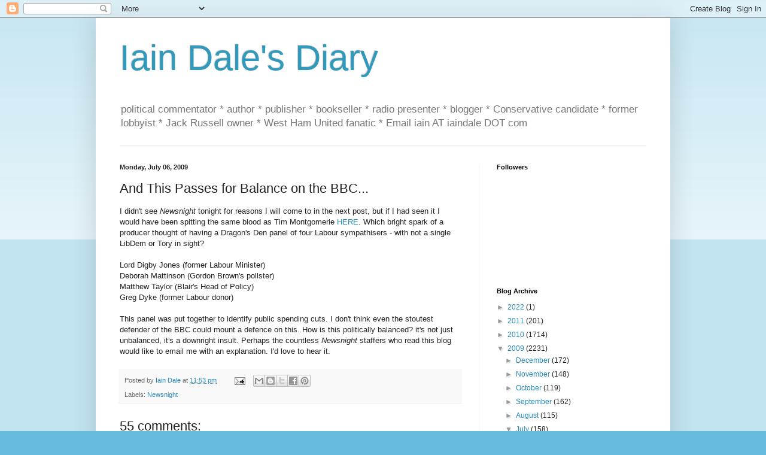

--- FILE ---
content_type: text/html; charset=UTF-8
request_url: https://iaindale.blogspot.com/2009/07/and-this-passes-for-balance-on-bbc.html?showComment=1246925319979
body_size: 30341
content:
<!DOCTYPE html>
<html class='v2' dir='ltr' lang='en-GB'>
<head>
<link href='https://www.blogger.com/static/v1/widgets/335934321-css_bundle_v2.css' rel='stylesheet' type='text/css'/>
<meta content='width=1100' name='viewport'/>
<meta content='text/html; charset=UTF-8' http-equiv='Content-Type'/>
<meta content='blogger' name='generator'/>
<link href='https://iaindale.blogspot.com/favicon.ico' rel='icon' type='image/x-icon'/>
<link href='http://iaindale.blogspot.com/2009/07/and-this-passes-for-balance-on-bbc.html' rel='canonical'/>
<link rel="alternate" type="application/atom+xml" title="Iain Dale&#39;s Diary - Atom" href="https://iaindale.blogspot.com/feeds/posts/default" />
<link rel="alternate" type="application/rss+xml" title="Iain Dale&#39;s Diary - RSS" href="https://iaindale.blogspot.com/feeds/posts/default?alt=rss" />
<link rel="service.post" type="application/atom+xml" title="Iain Dale&#39;s Diary - Atom" href="https://www.blogger.com/feeds/6214838/posts/default" />

<link rel="alternate" type="application/atom+xml" title="Iain Dale&#39;s Diary - Atom" href="https://iaindale.blogspot.com/feeds/947534478597635856/comments/default" />
<!--Can't find substitution for tag [blog.ieCssRetrofitLinks]-->
<meta content='http://iaindale.blogspot.com/2009/07/and-this-passes-for-balance-on-bbc.html' property='og:url'/>
<meta content='And This Passes for Balance on the BBC...' property='og:title'/>
<meta content='I didn&#39;t see Newsnight  tonight for reasons I will come to in the next post, but if I had seen it I would have been spitting the same blood ...' property='og:description'/>
<title>Iain Dale's Diary: And This Passes for Balance on the BBC...</title>
<style id='page-skin-1' type='text/css'><!--
/*
-----------------------------------------------
Blogger Template Style
Name:     Simple
Designer: Blogger
URL:      www.blogger.com
----------------------------------------------- */
/* Content
----------------------------------------------- */
body {
font: normal normal 12px Arial, Tahoma, Helvetica, FreeSans, sans-serif;
color: #222222;
background: #66bbdd none repeat scroll top left;
padding: 0 40px 40px 40px;
}
html body .region-inner {
min-width: 0;
max-width: 100%;
width: auto;
}
h2 {
font-size: 22px;
}
a:link {
text-decoration:none;
color: #2288bb;
}
a:visited {
text-decoration:none;
color: #888888;
}
a:hover {
text-decoration:underline;
color: #33aaff;
}
.body-fauxcolumn-outer .fauxcolumn-inner {
background: transparent url(https://resources.blogblog.com/blogblog/data/1kt/simple/body_gradient_tile_light.png) repeat scroll top left;
_background-image: none;
}
.body-fauxcolumn-outer .cap-top {
position: absolute;
z-index: 1;
height: 400px;
width: 100%;
}
.body-fauxcolumn-outer .cap-top .cap-left {
width: 100%;
background: transparent url(https://resources.blogblog.com/blogblog/data/1kt/simple/gradients_light.png) repeat-x scroll top left;
_background-image: none;
}
.content-outer {
-moz-box-shadow: 0 0 40px rgba(0, 0, 0, .15);
-webkit-box-shadow: 0 0 5px rgba(0, 0, 0, .15);
-goog-ms-box-shadow: 0 0 10px #333333;
box-shadow: 0 0 40px rgba(0, 0, 0, .15);
margin-bottom: 1px;
}
.content-inner {
padding: 10px 10px;
}
.content-inner {
background-color: #ffffff;
}
/* Header
----------------------------------------------- */
.header-outer {
background: transparent none repeat-x scroll 0 -400px;
_background-image: none;
}
.Header h1 {
font: normal normal 60px Arial, Tahoma, Helvetica, FreeSans, sans-serif;
color: #3399bb;
text-shadow: -1px -1px 1px rgba(0, 0, 0, .2);
}
.Header h1 a {
color: #3399bb;
}
.Header .description {
font-size: 140%;
color: #777777;
}
.header-inner .Header .titlewrapper {
padding: 22px 30px;
}
.header-inner .Header .descriptionwrapper {
padding: 0 30px;
}
/* Tabs
----------------------------------------------- */
.tabs-inner .section:first-child {
border-top: 1px solid #eeeeee;
}
.tabs-inner .section:first-child ul {
margin-top: -1px;
border-top: 1px solid #eeeeee;
border-left: 0 solid #eeeeee;
border-right: 0 solid #eeeeee;
}
.tabs-inner .widget ul {
background: #f5f5f5 url(https://resources.blogblog.com/blogblog/data/1kt/simple/gradients_light.png) repeat-x scroll 0 -800px;
_background-image: none;
border-bottom: 1px solid #eeeeee;
margin-top: 0;
margin-left: -30px;
margin-right: -30px;
}
.tabs-inner .widget li a {
display: inline-block;
padding: .6em 1em;
font: normal normal 14px Arial, Tahoma, Helvetica, FreeSans, sans-serif;
color: #999999;
border-left: 1px solid #ffffff;
border-right: 1px solid #eeeeee;
}
.tabs-inner .widget li:first-child a {
border-left: none;
}
.tabs-inner .widget li.selected a, .tabs-inner .widget li a:hover {
color: #000000;
background-color: #eeeeee;
text-decoration: none;
}
/* Columns
----------------------------------------------- */
.main-outer {
border-top: 0 solid #eeeeee;
}
.fauxcolumn-left-outer .fauxcolumn-inner {
border-right: 1px solid #eeeeee;
}
.fauxcolumn-right-outer .fauxcolumn-inner {
border-left: 1px solid #eeeeee;
}
/* Headings
----------------------------------------------- */
div.widget > h2,
div.widget h2.title {
margin: 0 0 1em 0;
font: normal bold 11px Arial, Tahoma, Helvetica, FreeSans, sans-serif;
color: #000000;
}
/* Widgets
----------------------------------------------- */
.widget .zippy {
color: #999999;
text-shadow: 2px 2px 1px rgba(0, 0, 0, .1);
}
.widget .popular-posts ul {
list-style: none;
}
/* Posts
----------------------------------------------- */
h2.date-header {
font: normal bold 11px Arial, Tahoma, Helvetica, FreeSans, sans-serif;
}
.date-header span {
background-color: transparent;
color: #222222;
padding: inherit;
letter-spacing: inherit;
margin: inherit;
}
.main-inner {
padding-top: 30px;
padding-bottom: 30px;
}
.main-inner .column-center-inner {
padding: 0 15px;
}
.main-inner .column-center-inner .section {
margin: 0 15px;
}
.post {
margin: 0 0 25px 0;
}
h3.post-title, .comments h4 {
font: normal normal 22px Arial, Tahoma, Helvetica, FreeSans, sans-serif;
margin: .75em 0 0;
}
.post-body {
font-size: 110%;
line-height: 1.4;
position: relative;
}
.post-body img, .post-body .tr-caption-container, .Profile img, .Image img,
.BlogList .item-thumbnail img {
padding: 2px;
background: #ffffff;
border: 1px solid #eeeeee;
-moz-box-shadow: 1px 1px 5px rgba(0, 0, 0, .1);
-webkit-box-shadow: 1px 1px 5px rgba(0, 0, 0, .1);
box-shadow: 1px 1px 5px rgba(0, 0, 0, .1);
}
.post-body img, .post-body .tr-caption-container {
padding: 5px;
}
.post-body .tr-caption-container {
color: #222222;
}
.post-body .tr-caption-container img {
padding: 0;
background: transparent;
border: none;
-moz-box-shadow: 0 0 0 rgba(0, 0, 0, .1);
-webkit-box-shadow: 0 0 0 rgba(0, 0, 0, .1);
box-shadow: 0 0 0 rgba(0, 0, 0, .1);
}
.post-header {
margin: 0 0 1.5em;
line-height: 1.6;
font-size: 90%;
}
.post-footer {
margin: 20px -2px 0;
padding: 5px 10px;
color: #666666;
background-color: #f9f9f9;
border-bottom: 1px solid #eeeeee;
line-height: 1.6;
font-size: 90%;
}
#comments .comment-author {
padding-top: 1.5em;
border-top: 1px solid #eeeeee;
background-position: 0 1.5em;
}
#comments .comment-author:first-child {
padding-top: 0;
border-top: none;
}
.avatar-image-container {
margin: .2em 0 0;
}
#comments .avatar-image-container img {
border: 1px solid #eeeeee;
}
/* Comments
----------------------------------------------- */
.comments .comments-content .icon.blog-author {
background-repeat: no-repeat;
background-image: url([data-uri]);
}
.comments .comments-content .loadmore a {
border-top: 1px solid #999999;
border-bottom: 1px solid #999999;
}
.comments .comment-thread.inline-thread {
background-color: #f9f9f9;
}
.comments .continue {
border-top: 2px solid #999999;
}
/* Accents
---------------------------------------------- */
.section-columns td.columns-cell {
border-left: 1px solid #eeeeee;
}
.blog-pager {
background: transparent none no-repeat scroll top center;
}
.blog-pager-older-link, .home-link,
.blog-pager-newer-link {
background-color: #ffffff;
padding: 5px;
}
.footer-outer {
border-top: 0 dashed #bbbbbb;
}
/* Mobile
----------------------------------------------- */
body.mobile  {
background-size: auto;
}
.mobile .body-fauxcolumn-outer {
background: transparent none repeat scroll top left;
}
.mobile .body-fauxcolumn-outer .cap-top {
background-size: 100% auto;
}
.mobile .content-outer {
-webkit-box-shadow: 0 0 3px rgba(0, 0, 0, .15);
box-shadow: 0 0 3px rgba(0, 0, 0, .15);
}
.mobile .tabs-inner .widget ul {
margin-left: 0;
margin-right: 0;
}
.mobile .post {
margin: 0;
}
.mobile .main-inner .column-center-inner .section {
margin: 0;
}
.mobile .date-header span {
padding: 0.1em 10px;
margin: 0 -10px;
}
.mobile h3.post-title {
margin: 0;
}
.mobile .blog-pager {
background: transparent none no-repeat scroll top center;
}
.mobile .footer-outer {
border-top: none;
}
.mobile .main-inner, .mobile .footer-inner {
background-color: #ffffff;
}
.mobile-index-contents {
color: #222222;
}
.mobile-link-button {
background-color: #2288bb;
}
.mobile-link-button a:link, .mobile-link-button a:visited {
color: #ffffff;
}
.mobile .tabs-inner .section:first-child {
border-top: none;
}
.mobile .tabs-inner .PageList .widget-content {
background-color: #eeeeee;
color: #000000;
border-top: 1px solid #eeeeee;
border-bottom: 1px solid #eeeeee;
}
.mobile .tabs-inner .PageList .widget-content .pagelist-arrow {
border-left: 1px solid #eeeeee;
}

--></style>
<style id='template-skin-1' type='text/css'><!--
body {
min-width: 960px;
}
.content-outer, .content-fauxcolumn-outer, .region-inner {
min-width: 960px;
max-width: 960px;
_width: 960px;
}
.main-inner .columns {
padding-left: 0px;
padding-right: 310px;
}
.main-inner .fauxcolumn-center-outer {
left: 0px;
right: 310px;
/* IE6 does not respect left and right together */
_width: expression(this.parentNode.offsetWidth -
parseInt("0px") -
parseInt("310px") + 'px');
}
.main-inner .fauxcolumn-left-outer {
width: 0px;
}
.main-inner .fauxcolumn-right-outer {
width: 310px;
}
.main-inner .column-left-outer {
width: 0px;
right: 100%;
margin-left: -0px;
}
.main-inner .column-right-outer {
width: 310px;
margin-right: -310px;
}
#layout {
min-width: 0;
}
#layout .content-outer {
min-width: 0;
width: 800px;
}
#layout .region-inner {
min-width: 0;
width: auto;
}
body#layout div.add_widget {
padding: 8px;
}
body#layout div.add_widget a {
margin-left: 32px;
}
--></style>
<link href='https://www.blogger.com/dyn-css/authorization.css?targetBlogID=6214838&amp;zx=f8bacdcf-d7cd-48f4-a3b1-d350bcc26af6' media='none' onload='if(media!=&#39;all&#39;)media=&#39;all&#39;' rel='stylesheet'/><noscript><link href='https://www.blogger.com/dyn-css/authorization.css?targetBlogID=6214838&amp;zx=f8bacdcf-d7cd-48f4-a3b1-d350bcc26af6' rel='stylesheet'/></noscript>
<meta name='google-adsense-platform-account' content='ca-host-pub-1556223355139109'/>
<meta name='google-adsense-platform-domain' content='blogspot.com'/>

</head>
<body class='loading'>
<div class='navbar section' id='navbar' name='Navbar'><div class='widget Navbar' data-version='1' id='Navbar1'><script type="text/javascript">
    function setAttributeOnload(object, attribute, val) {
      if(window.addEventListener) {
        window.addEventListener('load',
          function(){ object[attribute] = val; }, false);
      } else {
        window.attachEvent('onload', function(){ object[attribute] = val; });
      }
    }
  </script>
<div id="navbar-iframe-container"></div>
<script type="text/javascript" src="https://apis.google.com/js/platform.js"></script>
<script type="text/javascript">
      gapi.load("gapi.iframes:gapi.iframes.style.bubble", function() {
        if (gapi.iframes && gapi.iframes.getContext) {
          gapi.iframes.getContext().openChild({
              url: 'https://www.blogger.com/navbar/6214838?po\x3d947534478597635856\x26origin\x3dhttps://iaindale.blogspot.com',
              where: document.getElementById("navbar-iframe-container"),
              id: "navbar-iframe"
          });
        }
      });
    </script><script type="text/javascript">
(function() {
var script = document.createElement('script');
script.type = 'text/javascript';
script.src = '//pagead2.googlesyndication.com/pagead/js/google_top_exp.js';
var head = document.getElementsByTagName('head')[0];
if (head) {
head.appendChild(script);
}})();
</script>
</div></div>
<div class='body-fauxcolumns'>
<div class='fauxcolumn-outer body-fauxcolumn-outer'>
<div class='cap-top'>
<div class='cap-left'></div>
<div class='cap-right'></div>
</div>
<div class='fauxborder-left'>
<div class='fauxborder-right'></div>
<div class='fauxcolumn-inner'>
</div>
</div>
<div class='cap-bottom'>
<div class='cap-left'></div>
<div class='cap-right'></div>
</div>
</div>
</div>
<div class='content'>
<div class='content-fauxcolumns'>
<div class='fauxcolumn-outer content-fauxcolumn-outer'>
<div class='cap-top'>
<div class='cap-left'></div>
<div class='cap-right'></div>
</div>
<div class='fauxborder-left'>
<div class='fauxborder-right'></div>
<div class='fauxcolumn-inner'>
</div>
</div>
<div class='cap-bottom'>
<div class='cap-left'></div>
<div class='cap-right'></div>
</div>
</div>
</div>
<div class='content-outer'>
<div class='content-cap-top cap-top'>
<div class='cap-left'></div>
<div class='cap-right'></div>
</div>
<div class='fauxborder-left content-fauxborder-left'>
<div class='fauxborder-right content-fauxborder-right'></div>
<div class='content-inner'>
<header>
<div class='header-outer'>
<div class='header-cap-top cap-top'>
<div class='cap-left'></div>
<div class='cap-right'></div>
</div>
<div class='fauxborder-left header-fauxborder-left'>
<div class='fauxborder-right header-fauxborder-right'></div>
<div class='region-inner header-inner'>
<div class='header section' id='header' name='Header'><div class='widget Header' data-version='1' id='Header1'>
<div id='header-inner'>
<div class='titlewrapper'>
<h1 class='title'>
<a href='https://iaindale.blogspot.com/'>
Iain Dale's Diary
</a>
</h1>
</div>
<div class='descriptionwrapper'>
<p class='description'><span>political commentator * author * publisher * bookseller * radio presenter * blogger * Conservative candidate *  former lobbyist * Jack Russell owner * West Ham United fanatic *  Email iain AT iaindale DOT com</span></p>
</div>
</div>
</div></div>
</div>
</div>
<div class='header-cap-bottom cap-bottom'>
<div class='cap-left'></div>
<div class='cap-right'></div>
</div>
</div>
</header>
<div class='tabs-outer'>
<div class='tabs-cap-top cap-top'>
<div class='cap-left'></div>
<div class='cap-right'></div>
</div>
<div class='fauxborder-left tabs-fauxborder-left'>
<div class='fauxborder-right tabs-fauxborder-right'></div>
<div class='region-inner tabs-inner'>
<div class='tabs no-items section' id='crosscol' name='Cross-column'></div>
<div class='tabs no-items section' id='crosscol-overflow' name='Cross-Column 2'></div>
</div>
</div>
<div class='tabs-cap-bottom cap-bottom'>
<div class='cap-left'></div>
<div class='cap-right'></div>
</div>
</div>
<div class='main-outer'>
<div class='main-cap-top cap-top'>
<div class='cap-left'></div>
<div class='cap-right'></div>
</div>
<div class='fauxborder-left main-fauxborder-left'>
<div class='fauxborder-right main-fauxborder-right'></div>
<div class='region-inner main-inner'>
<div class='columns fauxcolumns'>
<div class='fauxcolumn-outer fauxcolumn-center-outer'>
<div class='cap-top'>
<div class='cap-left'></div>
<div class='cap-right'></div>
</div>
<div class='fauxborder-left'>
<div class='fauxborder-right'></div>
<div class='fauxcolumn-inner'>
</div>
</div>
<div class='cap-bottom'>
<div class='cap-left'></div>
<div class='cap-right'></div>
</div>
</div>
<div class='fauxcolumn-outer fauxcolumn-left-outer'>
<div class='cap-top'>
<div class='cap-left'></div>
<div class='cap-right'></div>
</div>
<div class='fauxborder-left'>
<div class='fauxborder-right'></div>
<div class='fauxcolumn-inner'>
</div>
</div>
<div class='cap-bottom'>
<div class='cap-left'></div>
<div class='cap-right'></div>
</div>
</div>
<div class='fauxcolumn-outer fauxcolumn-right-outer'>
<div class='cap-top'>
<div class='cap-left'></div>
<div class='cap-right'></div>
</div>
<div class='fauxborder-left'>
<div class='fauxborder-right'></div>
<div class='fauxcolumn-inner'>
</div>
</div>
<div class='cap-bottom'>
<div class='cap-left'></div>
<div class='cap-right'></div>
</div>
</div>
<!-- corrects IE6 width calculation -->
<div class='columns-inner'>
<div class='column-center-outer'>
<div class='column-center-inner'>
<div class='main section' id='main' name='Main'><div class='widget Blog' data-version='1' id='Blog1'>
<div class='blog-posts hfeed'>

          <div class="date-outer">
        
<h2 class='date-header'><span>Monday, July 06, 2009</span></h2>

          <div class="date-posts">
        
<div class='post-outer'>
<div class='post hentry uncustomized-post-template' itemprop='blogPost' itemscope='itemscope' itemtype='http://schema.org/BlogPosting'>
<meta content='6214838' itemprop='blogId'/>
<meta content='947534478597635856' itemprop='postId'/>
<a name='947534478597635856'></a>
<h3 class='post-title entry-title' itemprop='name'>
And This Passes for Balance on the BBC...
</h3>
<div class='post-header'>
<div class='post-header-line-1'></div>
</div>
<div class='post-body entry-content' id='post-body-947534478597635856' itemprop='description articleBody'>
I didn't see <span style="font-style: italic;">Newsnight</span> tonight for reasons I will come to in the next post, but if I had seen it I would have been spitting the same blood as Tim Montgomerie <a href="http://conservativehome.blogs.com/centreright/2009/07/newsnights-balanced-panel-has-four-lefties-and-no-righties.html">HERE</a>. Which bright spark of a producer thought of having a Dragon's Den panel of four Labour sympathisers - with not a single LibDem or Tory in sight?<br /><br />Lord Digby Jones (former Labour Minister)<br />Deborah Mattinson (Gordon Brown's pollster)<br />Matthew Taylor (Blair's Head of Policy)<br />Greg Dyke (former Labour donor)<br /><br />This panel was put together to identify public spending cuts. I don't think even the stoutest defender of the BBC could mount a defence on this. How is this politically balanced? it's not just unbalanced, it's a downright insult. Perhaps the countless <span style="font-style: italic;">Newsnight</span> staffers who read this blog would like to email me with an explanation. I'd love to hear it.
<div style='clear: both;'></div>
</div>
<div class='post-footer'>
<div class='post-footer-line post-footer-line-1'>
<span class='post-author vcard'>
Posted by
<span class='fn' itemprop='author' itemscope='itemscope' itemtype='http://schema.org/Person'>
<meta content='https://www.blogger.com/profile/03270146219458384372' itemprop='url'/>
<a class='g-profile' href='https://www.blogger.com/profile/03270146219458384372' rel='author' title='author profile'>
<span itemprop='name'>Iain Dale</span>
</a>
</span>
</span>
<span class='post-timestamp'>
at
<meta content='http://iaindale.blogspot.com/2009/07/and-this-passes-for-balance-on-bbc.html' itemprop='url'/>
<a class='timestamp-link' href='https://iaindale.blogspot.com/2009/07/and-this-passes-for-balance-on-bbc.html' rel='bookmark' title='permanent link'><abbr class='published' itemprop='datePublished' title='2009-07-06T23:53:00+01:00'>11:53 pm</abbr></a>
</span>
<span class='post-comment-link'>
</span>
<span class='post-icons'>
<span class='item-action'>
<a href='https://www.blogger.com/email-post/6214838/947534478597635856' title='Email Post'>
<img alt='' class='icon-action' height='13' src='https://resources.blogblog.com/img/icon18_email.gif' width='18'/>
</a>
</span>
<span class='item-control blog-admin pid-1564763678'>
<a href='https://www.blogger.com/post-edit.g?blogID=6214838&postID=947534478597635856&from=pencil' title='Edit Post'>
<img alt='' class='icon-action' height='18' src='https://resources.blogblog.com/img/icon18_edit_allbkg.gif' width='18'/>
</a>
</span>
</span>
<div class='post-share-buttons goog-inline-block'>
<a class='goog-inline-block share-button sb-email' href='https://www.blogger.com/share-post.g?blogID=6214838&postID=947534478597635856&target=email' target='_blank' title='Email This'><span class='share-button-link-text'>Email This</span></a><a class='goog-inline-block share-button sb-blog' href='https://www.blogger.com/share-post.g?blogID=6214838&postID=947534478597635856&target=blog' onclick='window.open(this.href, "_blank", "height=270,width=475"); return false;' target='_blank' title='BlogThis!'><span class='share-button-link-text'>BlogThis!</span></a><a class='goog-inline-block share-button sb-twitter' href='https://www.blogger.com/share-post.g?blogID=6214838&postID=947534478597635856&target=twitter' target='_blank' title='Share to X'><span class='share-button-link-text'>Share to X</span></a><a class='goog-inline-block share-button sb-facebook' href='https://www.blogger.com/share-post.g?blogID=6214838&postID=947534478597635856&target=facebook' onclick='window.open(this.href, "_blank", "height=430,width=640"); return false;' target='_blank' title='Share to Facebook'><span class='share-button-link-text'>Share to Facebook</span></a><a class='goog-inline-block share-button sb-pinterest' href='https://www.blogger.com/share-post.g?blogID=6214838&postID=947534478597635856&target=pinterest' target='_blank' title='Share to Pinterest'><span class='share-button-link-text'>Share to Pinterest</span></a>
</div>
</div>
<div class='post-footer-line post-footer-line-2'>
<span class='post-labels'>
Labels:
<a href='https://iaindale.blogspot.com/search/label/Newsnight' rel='tag'>Newsnight</a>
</span>
</div>
<div class='post-footer-line post-footer-line-3'>
<span class='post-location'>
</span>
</div>
</div>
</div>
<div class='comments' id='comments'>
<a name='comments'></a>
<h4>55 comments:</h4>
<div id='Blog1_comments-block-wrapper'>
<dl class='avatar-comment-indent' id='comments-block'>
<dt class='comment-author ' id='c9051411992454790584'>
<a name='c9051411992454790584'></a>
<div class="avatar-image-container avatar-stock"><span dir="ltr"><img src="//resources.blogblog.com/img/blank.gif" width="35" height="35" alt="" title="Anonymous">

</span></div>
Anonymous
said...
</dt>
<dd class='comment-body' id='Blog1_cmt-9051411992454790584'>
<p>
An explanation from the BBC? Please Iain, don&#39;t get above your station.
</p>
</dd>
<dd class='comment-footer'>
<span class='comment-timestamp'>
<a href='https://iaindale.blogspot.com/2009/07/and-this-passes-for-balance-on-bbc.html?showComment=1246921321015#c9051411992454790584' title='comment permalink'>
July 07, 2009 12:02 am
</a>
<span class='item-control blog-admin pid-215133435'>
<a class='comment-delete' href='https://www.blogger.com/comment/delete/6214838/9051411992454790584' title='Delete Comment'>
<img src='https://resources.blogblog.com/img/icon_delete13.gif'/>
</a>
</span>
</span>
</dd>
<dt class='comment-author ' id='c4236015716509507402'>
<a name='c4236015716509507402'></a>
<div class="avatar-image-container avatar-stock"><span dir="ltr"><img src="//resources.blogblog.com/img/blank.gif" width="35" height="35" alt="" title="Anonymous">

</span></div>
Anonymous
said...
</dt>
<dd class='comment-body' id='Blog1_cmt-4236015716509507402'>
<p>
Its been run for several &#39;episodes&#39; now.
</p>
</dd>
<dd class='comment-footer'>
<span class='comment-timestamp'>
<a href='https://iaindale.blogspot.com/2009/07/and-this-passes-for-balance-on-bbc.html?showComment=1246921630159#c4236015716509507402' title='comment permalink'>
July 07, 2009 12:07 am
</a>
<span class='item-control blog-admin pid-215133435'>
<a class='comment-delete' href='https://www.blogger.com/comment/delete/6214838/4236015716509507402' title='Delete Comment'>
<img src='https://resources.blogblog.com/img/icon_delete13.gif'/>
</a>
</span>
</span>
</dd>
<dt class='comment-author ' id='c770066808085660575'>
<a name='c770066808085660575'></a>
<div class="avatar-image-container avatar-stock"><span dir="ltr"><a href="https://www.blogger.com/profile/00757887634029632968" target="" rel="nofollow" onclick="" class="avatar-hovercard" id="av-770066808085660575-00757887634029632968"><img src="//www.blogger.com/img/blogger_logo_round_35.png" width="35" height="35" alt="" title="Think This">

</a></span></div>
<a href='https://www.blogger.com/profile/00757887634029632968' rel='nofollow'>Think This</a>
said...
</dt>
<dd class='comment-body' id='Blog1_cmt-770066808085660575'>
<p>
Who ever thought the BBC was balanced? At least they aren&#39;t keeping up with the sham pretence of it now.
</p>
</dd>
<dd class='comment-footer'>
<span class='comment-timestamp'>
<a href='https://iaindale.blogspot.com/2009/07/and-this-passes-for-balance-on-bbc.html?showComment=1246921896053#c770066808085660575' title='comment permalink'>
July 07, 2009 12:11 am
</a>
<span class='item-control blog-admin pid-825807376'>
<a class='comment-delete' href='https://www.blogger.com/comment/delete/6214838/770066808085660575' title='Delete Comment'>
<img src='https://resources.blogblog.com/img/icon_delete13.gif'/>
</a>
</span>
</span>
</dd>
<dt class='comment-author ' id='c315231802664404210'>
<a name='c315231802664404210'></a>
<div class="avatar-image-container avatar-stock"><span dir="ltr"><a href="https://www.blogger.com/profile/15683974531982922955" target="" rel="nofollow" onclick="" class="avatar-hovercard" id="av-315231802664404210-15683974531982922955"><img src="//www.blogger.com/img/blogger_logo_round_35.png" width="35" height="35" alt="" title="Eckersalld">

</a></span></div>
<a href='https://www.blogger.com/profile/15683974531982922955' rel='nofollow'>Eckersalld</a>
said...
</dt>
<dd class='comment-body' id='Blog1_cmt-315231802664404210'>
<p>
From experience with some beeb types, I don&#39;t think they do it on purpose.<br /><br />They just live in this rarified world, much like the Westminster one really, and can&#39;t seem to comprehend there are people who don&#39;t live in it.<br /><br />They select people who they would like to see, on the basis they think the people watching will be people like them. It&#39;s a blinkered inbuilt bias, and one I think might get a very literal kicking when they set up shop in Salford.
</p>
</dd>
<dd class='comment-footer'>
<span class='comment-timestamp'>
<a href='https://iaindale.blogspot.com/2009/07/and-this-passes-for-balance-on-bbc.html?showComment=1246922241140#c315231802664404210' title='comment permalink'>
July 07, 2009 12:17 am
</a>
<span class='item-control blog-admin pid-1801925068'>
<a class='comment-delete' href='https://www.blogger.com/comment/delete/6214838/315231802664404210' title='Delete Comment'>
<img src='https://resources.blogblog.com/img/icon_delete13.gif'/>
</a>
</span>
</span>
</dd>
<dt class='comment-author ' id='c7173059646174791527'>
<a name='c7173059646174791527'></a>
<div class="avatar-image-container vcard"><span dir="ltr"><a href="https://www.blogger.com/profile/01481866882188932892" target="" rel="nofollow" onclick="" class="avatar-hovercard" id="av-7173059646174791527-01481866882188932892"><img src="https://resources.blogblog.com/img/blank.gif" width="35" height="35" class="delayLoad" style="display: none;" longdesc="//blogger.googleusercontent.com/img/b/R29vZ2xl/AVvXsEja1tV-tzqlUNN9IcTU_h0rBMANFYxSH5rQP-NKIA2q7DSB1ImCVzT3uXOE0ikKHraH3dskGDfnIEJexD6g6kdN8lW3yKAlB5z2aStExnoKvJ8_WSrH8LazcbDsbbI3ug/s45-c/dick.jpg" alt="" title="Dick Puddlecote">

<noscript><img src="//blogger.googleusercontent.com/img/b/R29vZ2xl/AVvXsEja1tV-tzqlUNN9IcTU_h0rBMANFYxSH5rQP-NKIA2q7DSB1ImCVzT3uXOE0ikKHraH3dskGDfnIEJexD6g6kdN8lW3yKAlB5z2aStExnoKvJ8_WSrH8LazcbDsbbI3ug/s45-c/dick.jpg" width="35" height="35" class="photo" alt=""></noscript></a></span></div>
<a href='https://www.blogger.com/profile/01481866882188932892' rel='nofollow'>Dick Puddlecote</a>
said...
</dt>
<dd class='comment-body' id='Blog1_cmt-7173059646174791527'>
<p>
Obvious really. Labour are struggling and need help from the broadcasting arm of the civil service.<br /><br />Simon Mayo showed the same type of thing today on his 5Live show in a discussion about Bosnia.<br /><br /><em>Ben Brown: Some journalists thought that it was OK to take sides.<br />Mayo: There&#39;s nothing wrong with that, is there?<br />Ben Brown: Well, as an objective journalist for the BBC, I think there is.</em>
</p>
</dd>
<dd class='comment-footer'>
<span class='comment-timestamp'>
<a href='https://iaindale.blogspot.com/2009/07/and-this-passes-for-balance-on-bbc.html?showComment=1246922272681#c7173059646174791527' title='comment permalink'>
July 07, 2009 12:17 am
</a>
<span class='item-control blog-admin pid-230253026'>
<a class='comment-delete' href='https://www.blogger.com/comment/delete/6214838/7173059646174791527' title='Delete Comment'>
<img src='https://resources.blogblog.com/img/icon_delete13.gif'/>
</a>
</span>
</span>
</dd>
<dt class='comment-author ' id='c5971453011452854271'>
<a name='c5971453011452854271'></a>
<div class="avatar-image-container vcard"><span dir="ltr"><a href="https://www.blogger.com/profile/05115211284179569480" target="" rel="nofollow" onclick="" class="avatar-hovercard" id="av-5971453011452854271-05115211284179569480"><img src="https://resources.blogblog.com/img/blank.gif" width="35" height="35" class="delayLoad" style="display: none;" longdesc="//blogger.googleusercontent.com/img/b/R29vZ2xl/AVvXsEhCIBTkBTceyJMtH6hND3u2h3guG9gtIdCYRWlCc4gK8VK8l3xllMhECKzcBlEBa3g5dYO2AsEF6unJQRpUQ0iIpMZcwUsRBHwsbhF9FJyTJGlqKepkoPDuQLEVnFpMznA/s45-c/b21+circle+logo.jpg" alt="" title="Barkingside 21">

<noscript><img src="//blogger.googleusercontent.com/img/b/R29vZ2xl/AVvXsEhCIBTkBTceyJMtH6hND3u2h3guG9gtIdCYRWlCc4gK8VK8l3xllMhECKzcBlEBa3g5dYO2AsEF6unJQRpUQ0iIpMZcwUsRBHwsbhF9FJyTJGlqKepkoPDuQLEVnFpMznA/s45-c/b21+circle+logo.jpg" width="35" height="35" class="photo" alt=""></noscript></a></span></div>
<a href='https://www.blogger.com/profile/05115211284179569480' rel='nofollow'>Barkingside 21</a>
said...
</dt>
<dd class='comment-body' id='Blog1_cmt-5971453011452854271'>
<p>
Now you know what its like to be &quot;green&quot;.
</p>
</dd>
<dd class='comment-footer'>
<span class='comment-timestamp'>
<a href='https://iaindale.blogspot.com/2009/07/and-this-passes-for-balance-on-bbc.html?showComment=1246922572530#c5971453011452854271' title='comment permalink'>
July 07, 2009 12:22 am
</a>
<span class='item-control blog-admin pid-1202026111'>
<a class='comment-delete' href='https://www.blogger.com/comment/delete/6214838/5971453011452854271' title='Delete Comment'>
<img src='https://resources.blogblog.com/img/icon_delete13.gif'/>
</a>
</span>
</span>
</dd>
<dt class='comment-author ' id='c785796470745964707'>
<a name='c785796470745964707'></a>
<div class="avatar-image-container vcard"><span dir="ltr"><a href="https://www.blogger.com/profile/00744387583593537268" target="" rel="nofollow" onclick="" class="avatar-hovercard" id="av-785796470745964707-00744387583593537268"><img src="https://resources.blogblog.com/img/blank.gif" width="35" height="35" class="delayLoad" style="display: none;" longdesc="//blogger.googleusercontent.com/img/b/R29vZ2xl/AVvXsEiuNYn5ysJzCy42gr0Y1diTfB9TCx8fJ69KHDi4wSMZkW_vB0aWpV-CVOxu0l5WHuptoGkak5fgoXjWLsiZp-0zcweZ3Zit_eC6FDpzAoE7Ky4k2lCaE2QEo_98dlggXw/s45-c/mark.jpg" alt="" title="Mark Thompson">

<noscript><img src="//blogger.googleusercontent.com/img/b/R29vZ2xl/AVvXsEiuNYn5ysJzCy42gr0Y1diTfB9TCx8fJ69KHDi4wSMZkW_vB0aWpV-CVOxu0l5WHuptoGkak5fgoXjWLsiZp-0zcweZ3Zit_eC6FDpzAoE7Ky4k2lCaE2QEo_98dlggXw/s45-c/mark.jpg" width="35" height="35" class="photo" alt=""></noscript></a></span></div>
<a href='https://www.blogger.com/profile/00744387583593537268' rel='nofollow'>Mark Thompson</a>
said...
</dt>
<dd class='comment-body' id='Blog1_cmt-785796470745964707'>
<p>
I didn&#39;t watch it myself but to be fair, Greg Dyke is no fan of Labour any more. If anything from some of the things I have heard him say recently he seems far more aligned with the Lib Dems.<br /><br />Still I agree there should be more balance on programmes like this.
</p>
</dd>
<dd class='comment-footer'>
<span class='comment-timestamp'>
<a href='https://iaindale.blogspot.com/2009/07/and-this-passes-for-balance-on-bbc.html?showComment=1246922600111#c785796470745964707' title='comment permalink'>
July 07, 2009 12:23 am
</a>
<span class='item-control blog-admin pid-305778553'>
<a class='comment-delete' href='https://www.blogger.com/comment/delete/6214838/785796470745964707' title='Delete Comment'>
<img src='https://resources.blogblog.com/img/icon_delete13.gif'/>
</a>
</span>
</span>
</dd>
<dt class='comment-author ' id='c7309802008491785465'>
<a name='c7309802008491785465'></a>
<div class="avatar-image-container avatar-stock"><span dir="ltr"><img src="//resources.blogblog.com/img/blank.gif" width="35" height="35" alt="" title="Neil A">

</span></div>
Neil A
said...
</dt>
<dd class='comment-body' id='Blog1_cmt-7309802008491785465'>
<p>
DC needs to sort out the Uber-Quango before he bothers with all the little ones.  Public sector broadcasting should be financed piecemeal, with programmes commissioned at public expense from independent producers to air on commercial channels.  Scrap the BBC, flog off its assets, sack all its staff.<br /><br />And I say this as someone who actually thinks some BBC content (the website, Radio2, Radio4, bits of BBC2 and BBC3) are quite good.  But I am sure that quality can be achieved without the massive edifice we have now.
</p>
</dd>
<dd class='comment-footer'>
<span class='comment-timestamp'>
<a href='https://iaindale.blogspot.com/2009/07/and-this-passes-for-balance-on-bbc.html?showComment=1246922604200#c7309802008491785465' title='comment permalink'>
July 07, 2009 12:23 am
</a>
<span class='item-control blog-admin pid-215133435'>
<a class='comment-delete' href='https://www.blogger.com/comment/delete/6214838/7309802008491785465' title='Delete Comment'>
<img src='https://resources.blogblog.com/img/icon_delete13.gif'/>
</a>
</span>
</span>
</dd>
<dt class='comment-author ' id='c7532182018036930665'>
<a name='c7532182018036930665'></a>
<div class="avatar-image-container vcard"><span dir="ltr"><a href="https://www.blogger.com/profile/05543130733645367498" target="" rel="nofollow" onclick="" class="avatar-hovercard" id="av-7532182018036930665-05543130733645367498"><img src="https://resources.blogblog.com/img/blank.gif" width="35" height="35" class="delayLoad" style="display: none;" longdesc="//blogger.googleusercontent.com/img/b/R29vZ2xl/AVvXsEgJA3SQfubi9SOJUTaKAHRaAQ3JAvBHGOCtwKrzwzlzZoAbldw3I7HOrwagnFD09GstZ0RO8jG2RzhFDAW3gKuA7ZMp2_4OKwul68mXVj3kl5PmQayEX-Cl5OM5RnE94A/s45-c/1227211597reaper.jpg" alt="" title="The Grim Reaper">

<noscript><img src="//blogger.googleusercontent.com/img/b/R29vZ2xl/AVvXsEgJA3SQfubi9SOJUTaKAHRaAQ3JAvBHGOCtwKrzwzlzZoAbldw3I7HOrwagnFD09GstZ0RO8jG2RzhFDAW3gKuA7ZMp2_4OKwul68mXVj3kl5PmQayEX-Cl5OM5RnE94A/s45-c/1227211597reaper.jpg" width="35" height="35" class="photo" alt=""></noscript></a></span></div>
<a href='https://www.blogger.com/profile/05543130733645367498' rel='nofollow'>The Grim Reaper</a>
said...
</dt>
<dd class='comment-body' id='Blog1_cmt-7532182018036930665'>
<p>
This is most likely more of a cock-up than a conspiracy. Chances are the Beeb&#39;s journalists were desperately calling everyone they knew earlier tonight trying to cobble together a panel and that these were the only ones that replied. Wouldn&#39;t surprise me in the least.
</p>
</dd>
<dd class='comment-footer'>
<span class='comment-timestamp'>
<a href='https://iaindale.blogspot.com/2009/07/and-this-passes-for-balance-on-bbc.html?showComment=1246922684516#c7532182018036930665' title='comment permalink'>
July 07, 2009 12:24 am
</a>
<span class='item-control blog-admin pid-1287590092'>
<a class='comment-delete' href='https://www.blogger.com/comment/delete/6214838/7532182018036930665' title='Delete Comment'>
<img src='https://resources.blogblog.com/img/icon_delete13.gif'/>
</a>
</span>
</span>
</dd>
<dt class='comment-author ' id='c2751601712916646454'>
<a name='c2751601712916646454'></a>
<div class="avatar-image-container avatar-stock"><span dir="ltr"><img src="//resources.blogblog.com/img/blank.gif" width="35" height="35" alt="" title="johnny hissie-fitte">

</span></div>
johnny hissie-fitte
said...
</dt>
<dd class='comment-body' id='Blog1_cmt-2751601712916646454'>
<p>
I know. Sir Dogby Bigwad is such an obvious socialist, isn&#39;t he?
</p>
</dd>
<dd class='comment-footer'>
<span class='comment-timestamp'>
<a href='https://iaindale.blogspot.com/2009/07/and-this-passes-for-balance-on-bbc.html?showComment=1246923034363#c2751601712916646454' title='comment permalink'>
July 07, 2009 12:30 am
</a>
<span class='item-control blog-admin pid-215133435'>
<a class='comment-delete' href='https://www.blogger.com/comment/delete/6214838/2751601712916646454' title='Delete Comment'>
<img src='https://resources.blogblog.com/img/icon_delete13.gif'/>
</a>
</span>
</span>
</dd>
<dt class='comment-author ' id='c928862898069615220'>
<a name='c928862898069615220'></a>
<div class="avatar-image-container avatar-stock"><span dir="ltr"><img src="//resources.blogblog.com/img/blank.gif" width="35" height="35" alt="" title="Martin">

</span></div>
Martin
said...
</dt>
<dd class='comment-body' id='Blog1_cmt-928862898069615220'>
<p>
Sorry Iain but that was a balanced panel. 4 leftists is balance at the BBC. You have left wing leftists and right wing leftists.<br /><br />Don&#39;t you ever watch Question Time? How often do they actually have more than one right wing person on?<br /><br />The BBC also has SIR Alan Sugar (Liebour) and from what I see most of the Dragon&#39;s Den lot appear to be Liebour supporters as well.<br /><br />Clearly you can&#39;t be in business on the BBC unless you have your nose up the backside of the Liebour Party.<br /><br />Just remind the Tories to sort out the BBC once they get power.<br /><br />1. Scrapping the TV tax for starters<br /><br />2. A cleanout of leftists at the BBC.<br /><br />3. The BBC should also be forced to balance interviews like Fox News does with TWO guests on at the same time, not two left wing guests either.
</p>
</dd>
<dd class='comment-footer'>
<span class='comment-timestamp'>
<a href='https://iaindale.blogspot.com/2009/07/and-this-passes-for-balance-on-bbc.html?showComment=1246923082000#c928862898069615220' title='comment permalink'>
July 07, 2009 12:31 am
</a>
<span class='item-control blog-admin pid-215133435'>
<a class='comment-delete' href='https://www.blogger.com/comment/delete/6214838/928862898069615220' title='Delete Comment'>
<img src='https://resources.blogblog.com/img/icon_delete13.gif'/>
</a>
</span>
</span>
</dd>
<dt class='comment-author ' id='c6289606941700693645'>
<a name='c6289606941700693645'></a>
<div class="avatar-image-container vcard"><span dir="ltr"><a href="https://www.blogger.com/profile/10904181998734097782" target="" rel="nofollow" onclick="" class="avatar-hovercard" id="av-6289606941700693645-10904181998734097782"><img src="https://resources.blogblog.com/img/blank.gif" width="35" height="35" class="delayLoad" style="display: none;" longdesc="//blogger.googleusercontent.com/img/b/R29vZ2xl/AVvXsEjc1vLk-8Phw09gscGRlNb091UzC2jIbqcxO0QUfA-WNdG7PMOmTitSREt8EHbXQwaL0gruq_JlZhorKxJgPtToWcGQmoKSKp53gXzlpQ_fTl6WH5KpNln6Ywek60sgbQ/s45-c/172_21289574096_628924096_510523_3523_n.jpg" alt="" title="Rob">

<noscript><img src="//blogger.googleusercontent.com/img/b/R29vZ2xl/AVvXsEjc1vLk-8Phw09gscGRlNb091UzC2jIbqcxO0QUfA-WNdG7PMOmTitSREt8EHbXQwaL0gruq_JlZhorKxJgPtToWcGQmoKSKp53gXzlpQ_fTl6WH5KpNln6Ywek60sgbQ/s45-c/172_21289574096_628924096_510523_3523_n.jpg" width="35" height="35" class="photo" alt=""></noscript></a></span></div>
<a href='https://www.blogger.com/profile/10904181998734097782' rel='nofollow'>Rob</a>
said...
</dt>
<dd class='comment-body' id='Blog1_cmt-6289606941700693645'>
<p>
I&#39;ve watched it. To be fair to Digby Jones, he out of all of them has been the one to talk common sense and show balance. The others can barely hide their bias. The IHT proposal last week was a big example of that.
</p>
</dd>
<dd class='comment-footer'>
<span class='comment-timestamp'>
<a href='https://iaindale.blogspot.com/2009/07/and-this-passes-for-balance-on-bbc.html?showComment=1246923152092#c6289606941700693645' title='comment permalink'>
July 07, 2009 12:32 am
</a>
<span class='item-control blog-admin pid-1314702849'>
<a class='comment-delete' href='https://www.blogger.com/comment/delete/6214838/6289606941700693645' title='Delete Comment'>
<img src='https://resources.blogblog.com/img/icon_delete13.gif'/>
</a>
</span>
</span>
</dd>
<dt class='comment-author ' id='c5858765264236664015'>
<a name='c5858765264236664015'></a>
<div class="avatar-image-container avatar-stock"><span dir="ltr"><img src="//resources.blogblog.com/img/blank.gif" width="35" height="35" alt="" title="Anonymous">

</span></div>
Anonymous
said...
</dt>
<dd class='comment-body' id='Blog1_cmt-5858765264236664015'>
<p>
Matthew Taylor is a Common Purpose apparatchik, as are most of editorial staff of the BBC.
</p>
</dd>
<dd class='comment-footer'>
<span class='comment-timestamp'>
<a href='https://iaindale.blogspot.com/2009/07/and-this-passes-for-balance-on-bbc.html?showComment=1246925319979#c5858765264236664015' title='comment permalink'>
July 07, 2009 1:08 am
</a>
<span class='item-control blog-admin pid-215133435'>
<a class='comment-delete' href='https://www.blogger.com/comment/delete/6214838/5858765264236664015' title='Delete Comment'>
<img src='https://resources.blogblog.com/img/icon_delete13.gif'/>
</a>
</span>
</span>
</dd>
<dt class='comment-author ' id='c4960382072753955226'>
<a name='c4960382072753955226'></a>
<div class="avatar-image-container avatar-stock"><span dir="ltr"><img src="//resources.blogblog.com/img/blank.gif" width="35" height="35" alt="" title="Laurence Hodge">

</span></div>
Laurence Hodge
said...
</dt>
<dd class='comment-body' id='Blog1_cmt-4960382072753955226'>
<p>
This feature has run at least three times now.  Leaving aside any bias that may or may not exist either intentionally or otherwise, it is an example of the cheap populist guff that Newsnight does far too much of.<br /><br />Those who would never dream of wasting time watching Dragon&#39;s Den are hardly going to welcome this &quot;format&quot; intruding into a news discussion programme and I can&#39;t be alone in reaching for the remote control before any hint of bias obtrudes.<br /><br />It&#39;s a shame that Newsnight is now padded out with recorded material and that its live content is so curtailed and production quality so flimsy.  At its very best now it appears to consist of an increasingly exasperated Jeremy Paxman and half a dozen interns.
</p>
</dd>
<dd class='comment-footer'>
<span class='comment-timestamp'>
<a href='https://iaindale.blogspot.com/2009/07/and-this-passes-for-balance-on-bbc.html?showComment=1246926242758#c4960382072753955226' title='comment permalink'>
July 07, 2009 1:24 am
</a>
<span class='item-control blog-admin pid-215133435'>
<a class='comment-delete' href='https://www.blogger.com/comment/delete/6214838/4960382072753955226' title='Delete Comment'>
<img src='https://resources.blogblog.com/img/icon_delete13.gif'/>
</a>
</span>
</span>
</dd>
<dt class='comment-author ' id='c1030612209867214334'>
<a name='c1030612209867214334'></a>
<div class="avatar-image-container avatar-stock"><span dir="ltr"><a href="https://www.blogger.com/profile/06816076285104342475" target="" rel="nofollow" onclick="" class="avatar-hovercard" id="av-1030612209867214334-06816076285104342475"><img src="//www.blogger.com/img/blogger_logo_round_35.png" width="35" height="35" alt="" title="Belinda BG">

</a></span></div>
<a href='https://www.blogger.com/profile/06816076285104342475' rel='nofollow'>Belinda BG</a>
said...
</dt>
<dd class='comment-body' id='Blog1_cmt-1030612209867214334'>
<p>
Re Martin&#39;s point on Question time. The previous time that QT was in Cambridge, my local MP David Howarth did not appear on the show. When I asked Mr Howarth why, he told me that QT had not asked him. This week he did not appear either. This is crazy because a) it would be cheaper, most MPs are already in their constituencies on Thurs eve, and b) many constituents want to see their MP not another drafted in. It is also rude because parliamentary manners should mean that others tell/ask the sitting MP if it is ok to do a public speech/broadcast in their constituency.
</p>
</dd>
<dd class='comment-footer'>
<span class='comment-timestamp'>
<a href='https://iaindale.blogspot.com/2009/07/and-this-passes-for-balance-on-bbc.html?showComment=1246926294520#c1030612209867214334' title='comment permalink'>
July 07, 2009 1:24 am
</a>
<span class='item-control blog-admin pid-1661783878'>
<a class='comment-delete' href='https://www.blogger.com/comment/delete/6214838/1030612209867214334' title='Delete Comment'>
<img src='https://resources.blogblog.com/img/icon_delete13.gif'/>
</a>
</span>
</span>
</dd>
<dt class='comment-author ' id='c7359257819807593901'>
<a name='c7359257819807593901'></a>
<div class="avatar-image-container avatar-stock"><span dir="ltr"><img src="//resources.blogblog.com/img/blank.gif" width="35" height="35" alt="" title="Anonymous">

</span></div>
Anonymous
said...
</dt>
<dd class='comment-body' id='Blog1_cmt-7359257819807593901'>
<p>
Iain <br /><br />Can&#39;t get any sleep tonight, so am blogging instead .<br /><br />If we want to talk about radical cuts ,why oh why don&#39;t conservatives show some real radicalism and privatise the bbc once it gets back to power and abolish the poll tax that passes for the license fee whilst we are at it  ? <br /><br />The last conservative government worth its salt did the same thing to all of the other state monopolies such as BP, BT, BG etc in the 80s. What is so special about the bbc ?<br /><br />Labour talked about privatising the Royal Mail ,so why  not add to this the beeb at the same time ? <br /><br />This would be a vote winner for sure.....
</p>
</dd>
<dd class='comment-footer'>
<span class='comment-timestamp'>
<a href='https://iaindale.blogspot.com/2009/07/and-this-passes-for-balance-on-bbc.html?showComment=1246926587328#c7359257819807593901' title='comment permalink'>
July 07, 2009 1:29 am
</a>
<span class='item-control blog-admin pid-215133435'>
<a class='comment-delete' href='https://www.blogger.com/comment/delete/6214838/7359257819807593901' title='Delete Comment'>
<img src='https://resources.blogblog.com/img/icon_delete13.gif'/>
</a>
</span>
</span>
</dd>
<dt class='comment-author ' id='c125721107841989750'>
<a name='c125721107841989750'></a>
<div class="avatar-image-container avatar-stock"><span dir="ltr"><img src="//resources.blogblog.com/img/blank.gif" width="35" height="35" alt="" title="Anonymous">

</span></div>
Anonymous
said...
</dt>
<dd class='comment-body' id='Blog1_cmt-125721107841989750'>
<p>
Dragon&#39;s Den? What a sham. I say this as someone who actually works in the Venture Capital business. Every week we have a meeting to discuss the merits of investing in a number of companies who have come to us for capital.  <br /><br />We are well aware that the decisions we make will radically change the lives of those who present to us and that they are often putting their family&#39;s well-being on the line as well.<br /><br />We do our job well and in an average year we create around 1,000 new jobs. We do not operate a &#39;game show&#39;. Dragon&#39;s Den is an embarrasment and clearly shows that the BBC haven&#39;t a clue about venture capital - a very important step in the wealth creation process.
</p>
</dd>
<dd class='comment-footer'>
<span class='comment-timestamp'>
<a href='https://iaindale.blogspot.com/2009/07/and-this-passes-for-balance-on-bbc.html?showComment=1246927645257#c125721107841989750' title='comment permalink'>
July 07, 2009 1:47 am
</a>
<span class='item-control blog-admin pid-215133435'>
<a class='comment-delete' href='https://www.blogger.com/comment/delete/6214838/125721107841989750' title='Delete Comment'>
<img src='https://resources.blogblog.com/img/icon_delete13.gif'/>
</a>
</span>
</span>
</dd>
<dt class='comment-author ' id='c3194177572352046643'>
<a name='c3194177572352046643'></a>
<div class="avatar-image-container avatar-stock"><span dir="ltr"><img src="//resources.blogblog.com/img/blank.gif" width="35" height="35" alt="" title="Lord Monkington-Smythe">

</span></div>
Lord Monkington-Smythe
said...
</dt>
<dd class='comment-body' id='Blog1_cmt-3194177572352046643'>
<p>
Yes, the panel was unbalanced in party political terms, but they mostly agreed with each other.  It all got rather distasteful when they all agreed to slash the pay of civil servants, not just the mandarins, but the lowly &#163;23k per year variety (they specifically made this clear), and put them on a four day week because it made &quot;political sense&quot;.  This coming from four panelists who to a person have been sucking on the taxpayer tit for years.  <br /><br />The glee that they showed for this idea was especially reprehensible when you consider their own pay deals, especially that nauseating homunculus Greg Dyke.  At last Digby Jones (when he isn&#39;t milking the public coffers &#39;working&#39; as a minister) isn&#39;t ashamed to play the capitalist.
</p>
</dd>
<dd class='comment-footer'>
<span class='comment-timestamp'>
<a href='https://iaindale.blogspot.com/2009/07/and-this-passes-for-balance-on-bbc.html?showComment=1246931468456#c3194177572352046643' title='comment permalink'>
July 07, 2009 2:51 am
</a>
<span class='item-control blog-admin pid-215133435'>
<a class='comment-delete' href='https://www.blogger.com/comment/delete/6214838/3194177572352046643' title='Delete Comment'>
<img src='https://resources.blogblog.com/img/icon_delete13.gif'/>
</a>
</span>
</span>
</dd>
<dt class='comment-author ' id='c7586126248773946802'>
<a name='c7586126248773946802'></a>
<div class="avatar-image-container avatar-stock"><span dir="ltr"><img src="//resources.blogblog.com/img/blank.gif" width="35" height="35" alt="" title="Lord Monkington-Smythe">

</span></div>
Lord Monkington-Smythe
said...
</dt>
<dd class='comment-body' id='Blog1_cmt-7586126248773946802'>
<p>
To be fair, Debra Mattinison has probably been paid from Labour Party funds, so at least I will have the pleasure of knowing that my hard-earned cash hasn&#39;t wound up in her pocket..
</p>
</dd>
<dd class='comment-footer'>
<span class='comment-timestamp'>
<a href='https://iaindale.blogspot.com/2009/07/and-this-passes-for-balance-on-bbc.html?showComment=1246931965851#c7586126248773946802' title='comment permalink'>
July 07, 2009 2:59 am
</a>
<span class='item-control blog-admin pid-215133435'>
<a class='comment-delete' href='https://www.blogger.com/comment/delete/6214838/7586126248773946802' title='Delete Comment'>
<img src='https://resources.blogblog.com/img/icon_delete13.gif'/>
</a>
</span>
</span>
</dd>
<dt class='comment-author ' id='c8762502894802600186'>
<a name='c8762502894802600186'></a>
<div class="avatar-image-container vcard"><span dir="ltr"><a href="https://www.blogger.com/profile/00319089107820032874" target="" rel="nofollow" onclick="" class="avatar-hovercard" id="av-8762502894802600186-00319089107820032874"><img src="https://resources.blogblog.com/img/blank.gif" width="35" height="35" class="delayLoad" style="display: none;" longdesc="//2.bp.blogspot.com/_L0c3jw1cvH0/SZ6zFb9gHwI/AAAAAAAAAAM/RenTGr3mPqg/S45-s35/kitten.jpg" alt="" title="James Graham (Quaequam Blog!)">

<noscript><img src="//2.bp.blogspot.com/_L0c3jw1cvH0/SZ6zFb9gHwI/AAAAAAAAAAM/RenTGr3mPqg/S45-s35/kitten.jpg" width="35" height="35" class="photo" alt=""></noscript></a></span></div>
<a href='https://www.blogger.com/profile/00319089107820032874' rel='nofollow'>James Graham (Quaequam Blog!)</a>
said...
</dt>
<dd class='comment-body' id='Blog1_cmt-8762502894802600186'>
<p>
Digby Jones is apolitical at best while Greg Dyke is (still I think) a declared Lib Dem supporter.<br /><br />By contrast, the Tax Payer&#39;s Alliance were featured not once, not twice, but three seperate times on the same programme.
</p>
</dd>
<dd class='comment-footer'>
<span class='comment-timestamp'>
<a href='https://iaindale.blogspot.com/2009/07/and-this-passes-for-balance-on-bbc.html?showComment=1246933419005#c8762502894802600186' title='comment permalink'>
July 07, 2009 3:23 am
</a>
<span class='item-control blog-admin pid-586595358'>
<a class='comment-delete' href='https://www.blogger.com/comment/delete/6214838/8762502894802600186' title='Delete Comment'>
<img src='https://resources.blogblog.com/img/icon_delete13.gif'/>
</a>
</span>
</span>
</dd>
<dt class='comment-author ' id='c4754079751928461388'>
<a name='c4754079751928461388'></a>
<div class="avatar-image-container avatar-stock"><span dir="ltr"><a href="https://www.blogger.com/profile/13423078454157177708" target="" rel="nofollow" onclick="" class="avatar-hovercard" id="av-4754079751928461388-13423078454157177708"><img src="//www.blogger.com/img/blogger_logo_round_35.png" width="35" height="35" alt="" title="English First">

</a></span></div>
<a href='https://www.blogger.com/profile/13423078454157177708' rel='nofollow'>English First</a>
said...
</dt>
<dd class='comment-body' id='Blog1_cmt-4754079751928461388'>
<p>
The BBC is ridded with Common Purpose Graduates.<br /><br />What do you expect?<br /><br />One answer is to stop paying your TV License just like Noel Edmonds!
</p>
</dd>
<dd class='comment-footer'>
<span class='comment-timestamp'>
<a href='https://iaindale.blogspot.com/2009/07/and-this-passes-for-balance-on-bbc.html?showComment=1246948589888#c4754079751928461388' title='comment permalink'>
July 07, 2009 7:36 am
</a>
<span class='item-control blog-admin pid-614047596'>
<a class='comment-delete' href='https://www.blogger.com/comment/delete/6214838/4754079751928461388' title='Delete Comment'>
<img src='https://resources.blogblog.com/img/icon_delete13.gif'/>
</a>
</span>
</span>
</dd>
<dt class='comment-author ' id='c6913984137853044931'>
<a name='c6913984137853044931'></a>
<div class="avatar-image-container avatar-stock"><span dir="ltr"><img src="//resources.blogblog.com/img/blank.gif" width="35" height="35" alt="" title="occasional ranter">

</span></div>
occasional ranter
said...
</dt>
<dd class='comment-body' id='Blog1_cmt-6913984137853044931'>
<p>
Iain - calm down dear ! Distinguish intention from effect. The effect of this programme was to show that moderate figures previously sympathetic to Gordon are now serious about real and painful cuts in spending, and that Gordon is left behind in his own little world.
</p>
</dd>
<dd class='comment-footer'>
<span class='comment-timestamp'>
<a href='https://iaindale.blogspot.com/2009/07/and-this-passes-for-balance-on-bbc.html?showComment=1246949515283#c6913984137853044931' title='comment permalink'>
July 07, 2009 7:51 am
</a>
<span class='item-control blog-admin pid-215133435'>
<a class='comment-delete' href='https://www.blogger.com/comment/delete/6214838/6913984137853044931' title='Delete Comment'>
<img src='https://resources.blogblog.com/img/icon_delete13.gif'/>
</a>
</span>
</span>
</dd>
<dt class='comment-author ' id='c8521778692665944279'>
<a name='c8521778692665944279'></a>
<div class="avatar-image-container avatar-stock"><span dir="ltr"><img src="//resources.blogblog.com/img/blank.gif" width="35" height="35" alt="" title="judith">

</span></div>
judith
said...
</dt>
<dd class='comment-body' id='Blog1_cmt-8521778692665944279'>
<p>
I watched the brief section with Nick Bosanquet about cutting spending in the NHS, an area of particular interest.<br /><br />That section was so obviously cut to make Bosanquet and his argument look pathetic that it was laughable.  <br /><br />Trouble is, viewers will continue to believe that it is impossible to cut spending in the NHS without harming frontline services.
</p>
</dd>
<dd class='comment-footer'>
<span class='comment-timestamp'>
<a href='https://iaindale.blogspot.com/2009/07/and-this-passes-for-balance-on-bbc.html?showComment=1246949740064#c8521778692665944279' title='comment permalink'>
July 07, 2009 7:55 am
</a>
<span class='item-control blog-admin pid-215133435'>
<a class='comment-delete' href='https://www.blogger.com/comment/delete/6214838/8521778692665944279' title='Delete Comment'>
<img src='https://resources.blogblog.com/img/icon_delete13.gif'/>
</a>
</span>
</span>
</dd>
<dt class='comment-author ' id='c2385876745994004948'>
<a name='c2385876745994004948'></a>
<div class="avatar-image-container avatar-stock"><span dir="ltr"><img src="//resources.blogblog.com/img/blank.gif" width="35" height="35" alt="" title="DominicJ">

</span></div>
DominicJ
said...
</dt>
<dd class='comment-body' id='Blog1_cmt-2385876745994004948'>
<p>
&quot;1. Scrapping the TV tax for starters<br />2. A cleanout of leftists at the BBC.<br />3. The BBC should also be forced to balance interviews like Fox News does with TWO guests on at the same time, not two left wing guests either.&quot;<br /><br />Point 1 is fine, points two and three are irrelevent.<br />If a privately funded BBC wants to be ran by a lefty cabal, fine, nowt to do with me.<br />Point three is horrific.<br />Firstly, it implies their are only two view points on anything, which is wrong.<br />Secondly, it enforces the idea that things should be &quot;balanced&quot;, and a Quango esque body should say what is and what is not balanced.<br /><br />If the Privately funded BBC wants to have a balanced debate between Chavez, Golloway and Livingstone, thats their deal not mine, I wont fund it or watch it.<br /><br />Must be 690 days since I stopped paying the TV tax.
</p>
</dd>
<dd class='comment-footer'>
<span class='comment-timestamp'>
<a href='https://iaindale.blogspot.com/2009/07/and-this-passes-for-balance-on-bbc.html?showComment=1246952397165#c2385876745994004948' title='comment permalink'>
July 07, 2009 8:39 am
</a>
<span class='item-control blog-admin pid-215133435'>
<a class='comment-delete' href='https://www.blogger.com/comment/delete/6214838/2385876745994004948' title='Delete Comment'>
<img src='https://resources.blogblog.com/img/icon_delete13.gif'/>
</a>
</span>
</span>
</dd>
<dt class='comment-author ' id='c5830442415150932384'>
<a name='c5830442415150932384'></a>
<div class="avatar-image-container avatar-stock"><span dir="ltr"><img src="//resources.blogblog.com/img/blank.gif" width="35" height="35" alt="" title="Tim Read">

</span></div>
Tim Read
said...
</dt>
<dd class='comment-body' id='Blog1_cmt-5830442415150932384'>
<p>
Iain, The same thought occurred to me when they trailed this last month. (<i>And I emailed you, and Tim, about it then</i> ).<br /><br />Here is the reply I received from <a href="http://www.bbc.co.uk/complaints" rel="nofollow">BBC Complaints</a>:<br /><br />Dear Dr Read<br /><br />Thank you for your e-mail regarding &#39;Newsnight&#39; on 4 June.<br /><br />I note that you had concerns over the political affiliations of the members of the &#39;Newsnight politics pen&#39; featured on this programme, as you felt the panel was biased toward left-wing views.<br /><br />In dealing with any controversial matter the BBC is required to give a fair and balanced report. However, balance can&#39;t simply be judged on the basis of the time allocated to the representatives of either side of an argument, or the political leanings of guests on an individual broadcast.<br /><br />Account also needs to be taken of the way subjects are covered over a period of time across our range of programmes and services. Senior editorial staff, the Executive Committee, and the BBC Trust also keep a close watch on programmes to ensure that standards of impartiality are maintained.<br /><br />Nevertheless, I would like to assure you that we&#39;ve registered your comments on our audience log. This is the internal report of audience feedback we compile daily for the programme makers and senior management within the BBC. The audience logs are important documents that can help shape decisions about future programming and content and ensure that your points, and all other comments we receive, are circulated and considered across the BBC.<br /><br />Thanks again for contacting us.<br /><br />Regards<br /><br />Stuart Webb<br />BBC Complaints<br /><br />-----Original Message-----<br /><br />(( My origianl comlaint below ))<br /><br />All of the judges on Newsnight politics pen are left-wing people or people<br />with close links to the left-wing government.<br /><br />This is a clear breach of the BBC&#39;s requirement for political impartiality.<br />It is also an attempt to steer the key issue for the next general election<br />from a specific political biased view point.<br /><br />Greg Dyke - well known for support and donations in the past to Labour.<br /><br />Lord Digby Jones - former member of Gordon Brown&#39;s government.<br /><br />Deborah Mattinson - known as Gordon Brown&#39;s favourite pollster and has worked for the Labour party.<br /><br />Matthew Taylor - well known left-wing personality.<br /><br />This is indefensible, but go on have a try ...
</p>
</dd>
<dd class='comment-footer'>
<span class='comment-timestamp'>
<a href='https://iaindale.blogspot.com/2009/07/and-this-passes-for-balance-on-bbc.html?showComment=1246953521952#c5830442415150932384' title='comment permalink'>
July 07, 2009 8:58 am
</a>
<span class='item-control blog-admin pid-215133435'>
<a class='comment-delete' href='https://www.blogger.com/comment/delete/6214838/5830442415150932384' title='Delete Comment'>
<img src='https://resources.blogblog.com/img/icon_delete13.gif'/>
</a>
</span>
</span>
</dd>
<dt class='comment-author ' id='c832338923770124950'>
<a name='c832338923770124950'></a>
<div class="avatar-image-container vcard"><span dir="ltr"><a href="https://www.blogger.com/profile/16526211029550723258" target="" rel="nofollow" onclick="" class="avatar-hovercard" id="av-832338923770124950-16526211029550723258"><img src="https://resources.blogblog.com/img/blank.gif" width="35" height="35" class="delayLoad" style="display: none;" longdesc="//blogger.googleusercontent.com/img/b/R29vZ2xl/AVvXsEihiFvQnRGALmmq59jbgGjqa7uI9V6QCRpJyu1PBHsPzZH_juihXEm28-ROokuzR5cdjjOE224N9FoX3vqIhVNSwXanMH6rGzxnuwcmbJ8eIeU2Nx5uLRKAlQPV6q4tAA/s45-c/DSC01421.JPG" alt="" title="Matthew">

<noscript><img src="//blogger.googleusercontent.com/img/b/R29vZ2xl/AVvXsEihiFvQnRGALmmq59jbgGjqa7uI9V6QCRpJyu1PBHsPzZH_juihXEm28-ROokuzR5cdjjOE224N9FoX3vqIhVNSwXanMH6rGzxnuwcmbJ8eIeU2Nx5uLRKAlQPV6q4tAA/s45-c/DSC01421.JPG" width="35" height="35" class="photo" alt=""></noscript></a></span></div>
<a href='https://www.blogger.com/profile/16526211029550723258' rel='nofollow'>Matthew</a>
said...
</dt>
<dd class='comment-body' id='Blog1_cmt-832338923770124950'>
<p>
1. Greg Dyke left the Labour Party long ago and is now heading a review of the creative industries for the Tories.<br /><br />2. Digby Jones never joined the Labour Party and sits in the House of Lords as a cross-bencher.
</p>
</dd>
<dd class='comment-footer'>
<span class='comment-timestamp'>
<a href='https://iaindale.blogspot.com/2009/07/and-this-passes-for-balance-on-bbc.html?showComment=1246953767383#c832338923770124950' title='comment permalink'>
July 07, 2009 9:02 am
</a>
<span class='item-control blog-admin pid-1627060126'>
<a class='comment-delete' href='https://www.blogger.com/comment/delete/6214838/832338923770124950' title='Delete Comment'>
<img src='https://resources.blogblog.com/img/icon_delete13.gif'/>
</a>
</span>
</span>
</dd>
<dt class='comment-author ' id='c4975121081874315301'>
<a name='c4975121081874315301'></a>
<div class="avatar-image-container avatar-stock"><span dir="ltr"><a href="https://www.blogger.com/profile/08307116169498533047" target="" rel="nofollow" onclick="" class="avatar-hovercard" id="av-4975121081874315301-08307116169498533047"><img src="//www.blogger.com/img/blogger_logo_round_35.png" width="35" height="35" alt="" title="Unsworth">

</a></span></div>
<a href='https://www.blogger.com/profile/08307116169498533047' rel='nofollow'>Unsworth</a>
said...
</dt>
<dd class='comment-body' id='Blog1_cmt-4975121081874315301'>
<p>
&quot;countless Newsnight staffers&quot;<br /><br />You bet - in every sense.<br /><br />And what about Glastonbury?<br /><br />Still, not long now.
</p>
</dd>
<dd class='comment-footer'>
<span class='comment-timestamp'>
<a href='https://iaindale.blogspot.com/2009/07/and-this-passes-for-balance-on-bbc.html?showComment=1246954697110#c4975121081874315301' title='comment permalink'>
July 07, 2009 9:18 am
</a>
<span class='item-control blog-admin pid-1684284230'>
<a class='comment-delete' href='https://www.blogger.com/comment/delete/6214838/4975121081874315301' title='Delete Comment'>
<img src='https://resources.blogblog.com/img/icon_delete13.gif'/>
</a>
</span>
</span>
</dd>
<dt class='comment-author ' id='c7449824175325248819'>
<a name='c7449824175325248819'></a>
<div class="avatar-image-container avatar-stock"><span dir="ltr"><img src="//resources.blogblog.com/img/blank.gif" width="35" height="35" alt="" title="Dr Feelgood">

</span></div>
Dr Feelgood
said...
</dt>
<dd class='comment-body' id='Blog1_cmt-7449824175325248819'>
<p>
To be charitable to the BBC, I expect this panel choice was not done deliberately to create a left-wing panel, but occurred entirely naturally as a result of the institutional Labour-mindedness of the organization.<br /><br />I expect whoever put the panel together felt wholeheartedly that a balance had been achieved with the people selected; e.g. a capitalist (Jones), a Blairite (Taylor), a Brownite (Mattinson) and someone who had &#39;rebelled&#39; against the Party (Dyke).<br /><br />Many former colleagues of mine who work in the London media are so left-oriented that other world views and opinions simply do not compute. For them, Conservatism is some kind of right-wing fringe ideology akin to UKIP or the other lot. I believe this lack of pluralism is dangerous for democracy.<br /><br />This attitude is so embedded in the BBC that I can&#39;t see how it can be reformed. For a start BBC news needs to be stripped out of the reset of the organisation and politically purged.
</p>
</dd>
<dd class='comment-footer'>
<span class='comment-timestamp'>
<a href='https://iaindale.blogspot.com/2009/07/and-this-passes-for-balance-on-bbc.html?showComment=1246954707707#c7449824175325248819' title='comment permalink'>
July 07, 2009 9:18 am
</a>
<span class='item-control blog-admin pid-215133435'>
<a class='comment-delete' href='https://www.blogger.com/comment/delete/6214838/7449824175325248819' title='Delete Comment'>
<img src='https://resources.blogblog.com/img/icon_delete13.gif'/>
</a>
</span>
</span>
</dd>
<dt class='comment-author ' id='c4616024633032110191'>
<a name='c4616024633032110191'></a>
<div class="avatar-image-container avatar-stock"><span dir="ltr"><img src="//resources.blogblog.com/img/blank.gif" width="35" height="35" alt="" title="Simon The Bluesman">

</span></div>
Simon The Bluesman
said...
</dt>
<dd class='comment-body' id='Blog1_cmt-4616024633032110191'>
<p>
Iain, I recommend you visit http://www.biased-bbc.blogspot.com/ - this site is dedicated to, in the opinion of its authors, biased BBC reporting &#8211; the majority of their posts are accurate and informative. Regarding last week&#39;s Question Time programme - it was nothing more than a party election broadcast on behalf of the Labour Party with Harriet Harman giving the party line.
</p>
</dd>
<dd class='comment-footer'>
<span class='comment-timestamp'>
<a href='https://iaindale.blogspot.com/2009/07/and-this-passes-for-balance-on-bbc.html?showComment=1246954871690#c4616024633032110191' title='comment permalink'>
July 07, 2009 9:21 am
</a>
<span class='item-control blog-admin pid-215133435'>
<a class='comment-delete' href='https://www.blogger.com/comment/delete/6214838/4616024633032110191' title='Delete Comment'>
<img src='https://resources.blogblog.com/img/icon_delete13.gif'/>
</a>
</span>
</span>
</dd>
<dt class='comment-author ' id='c4114278154925861735'>
<a name='c4114278154925861735'></a>
<div class="avatar-image-container avatar-stock"><span dir="ltr"><a href="https://www.blogger.com/profile/08307116169498533047" target="" rel="nofollow" onclick="" class="avatar-hovercard" id="av-4114278154925861735-08307116169498533047"><img src="//www.blogger.com/img/blogger_logo_round_35.png" width="35" height="35" alt="" title="Unsworth">

</a></span></div>
<a href='https://www.blogger.com/profile/08307116169498533047' rel='nofollow'>Unsworth</a>
said...
</dt>
<dd class='comment-body' id='Blog1_cmt-4114278154925861735'>
<p>
@Lord Monkington-Smythe<br /><br />&quot; Debra Mattinison has probably been paid from Labour Party funds&quot;<br /><br />Not on the basis of previous &#39;arrangements&#39;....  Take a look at her company&#39;s &#39;research&#39; funding.
</p>
</dd>
<dd class='comment-footer'>
<span class='comment-timestamp'>
<a href='https://iaindale.blogspot.com/2009/07/and-this-passes-for-balance-on-bbc.html?showComment=1246955207548#c4114278154925861735' title='comment permalink'>
July 07, 2009 9:26 am
</a>
<span class='item-control blog-admin pid-1684284230'>
<a class='comment-delete' href='https://www.blogger.com/comment/delete/6214838/4114278154925861735' title='Delete Comment'>
<img src='https://resources.blogblog.com/img/icon_delete13.gif'/>
</a>
</span>
</span>
</dd>
<dt class='comment-author ' id='c8983220824953035976'>
<a name='c8983220824953035976'></a>
<div class="avatar-image-container avatar-stock"><span dir="ltr"><a href="https://www.blogger.com/profile/04135160187810480222" target="" rel="nofollow" onclick="" class="avatar-hovercard" id="av-8983220824953035976-04135160187810480222"><img src="//www.blogger.com/img/blogger_logo_round_35.png" width="35" height="35" alt="" title="Salmondnet">

</a></span></div>
<a href='https://www.blogger.com/profile/04135160187810480222' rel='nofollow'>Salmondnet</a>
said...
</dt>
<dd class='comment-body' id='Blog1_cmt-8983220824953035976'>
<p>
I made a formal complaint to the BBC in June and got the same reply as Tim Read (with a different signature). I have amplified my complaint and await a further response.<br /><br />The point is not just that these are all people who have, at one time or another, taken the New Labour shilling, it is that none of them has any track record of being in favour of a smaller state. That includes Digby Jones, even though he has been somewhat more realistic about the need for the rest of us to earn money before the state can spend it. A balanced panel would have at least one person who thinks lower public expenditure is a good thing of itself.<br /><br />The panel was billed as running up to the time of the next election and clearly, therefore, may be expected to have an electoral influence. It can not be balanced by one-off items.<br /><br />WV: hotoryne (no really).
</p>
</dd>
<dd class='comment-footer'>
<span class='comment-timestamp'>
<a href='https://iaindale.blogspot.com/2009/07/and-this-passes-for-balance-on-bbc.html?showComment=1246955577351#c8983220824953035976' title='comment permalink'>
July 07, 2009 9:32 am
</a>
<span class='item-control blog-admin pid-1480876361'>
<a class='comment-delete' href='https://www.blogger.com/comment/delete/6214838/8983220824953035976' title='Delete Comment'>
<img src='https://resources.blogblog.com/img/icon_delete13.gif'/>
</a>
</span>
</span>
</dd>
<dt class='comment-author ' id='c5627317912843896675'>
<a name='c5627317912843896675'></a>
<div class="avatar-image-container avatar-stock"><span dir="ltr"><img src="//resources.blogblog.com/img/blank.gif" width="35" height="35" alt="" title="Anonymous">

</span></div>
Anonymous
said...
</dt>
<dd class='comment-body' id='Blog1_cmt-5627317912843896675'>
<p>
They ought to be ashamed of themselves for defending quangos.
</p>
</dd>
<dd class='comment-footer'>
<span class='comment-timestamp'>
<a href='https://iaindale.blogspot.com/2009/07/and-this-passes-for-balance-on-bbc.html?showComment=1246956223199#c5627317912843896675' title='comment permalink'>
July 07, 2009 9:43 am
</a>
<span class='item-control blog-admin pid-215133435'>
<a class='comment-delete' href='https://www.blogger.com/comment/delete/6214838/5627317912843896675' title='Delete Comment'>
<img src='https://resources.blogblog.com/img/icon_delete13.gif'/>
</a>
</span>
</span>
</dd>
<dt class='comment-author ' id='c7151390437415348150'>
<a name='c7151390437415348150'></a>
<div class="avatar-image-container avatar-stock"><span dir="ltr"><img src="//resources.blogblog.com/img/blank.gif" width="35" height="35" alt="" title="David">

</span></div>
David
said...
</dt>
<dd class='comment-body' id='Blog1_cmt-7151390437415348150'>
<p>
It really is the last harrah before the circus leaves town isn&#39;t it? 400+ jollies to Glastonbury, Nick Robinson (nothing needs to be added) and massive topping up of pensions for the top brass. I used to be a supporter of the BBC but it has lost all credibility and entitlement to a universal licence fee. It really needs privatised.
</p>
</dd>
<dd class='comment-footer'>
<span class='comment-timestamp'>
<a href='https://iaindale.blogspot.com/2009/07/and-this-passes-for-balance-on-bbc.html?showComment=1246956425971#c7151390437415348150' title='comment permalink'>
July 07, 2009 9:47 am
</a>
<span class='item-control blog-admin pid-215133435'>
<a class='comment-delete' href='https://www.blogger.com/comment/delete/6214838/7151390437415348150' title='Delete Comment'>
<img src='https://resources.blogblog.com/img/icon_delete13.gif'/>
</a>
</span>
</span>
</dd>
<dt class='comment-author ' id='c7773420572507370965'>
<a name='c7773420572507370965'></a>
<div class="avatar-image-container avatar-stock"><span dir="ltr"><img src="//resources.blogblog.com/img/blank.gif" width="35" height="35" alt="" title="Dave B">

</span></div>
Dave B
said...
</dt>
<dd class='comment-body' id='Blog1_cmt-7773420572507370965'>
<p>
I shall watch this later. Its all part of the BBC dumbing down. Javis Cocker on Question Time!According to Today&#39;s Times during the warm up he spent the time chewing gum (probably his most intelligent contribution). Newsnight has been running this &quot;Environmental&quot; man jolie in the States. Kirsty Walk did an item on Scottishness/Brutishness which involved about 90 seconds of interviews filmed at Wimbledon on Friday afternoon. Does anyone believe this is serious journalism?
</p>
</dd>
<dd class='comment-footer'>
<span class='comment-timestamp'>
<a href='https://iaindale.blogspot.com/2009/07/and-this-passes-for-balance-on-bbc.html?showComment=1246956565731#c7773420572507370965' title='comment permalink'>
July 07, 2009 9:49 am
</a>
<span class='item-control blog-admin pid-215133435'>
<a class='comment-delete' href='https://www.blogger.com/comment/delete/6214838/7773420572507370965' title='Delete Comment'>
<img src='https://resources.blogblog.com/img/icon_delete13.gif'/>
</a>
</span>
</span>
</dd>
<dt class='comment-author ' id='c7612712674995738594'>
<a name='c7612712674995738594'></a>
<div class="avatar-image-container avatar-stock"><span dir="ltr"><a href="https://www.blogger.com/profile/15679067503215414300" target="" rel="nofollow" onclick="" class="avatar-hovercard" id="av-7612712674995738594-15679067503215414300"><img src="//www.blogger.com/img/blogger_logo_round_35.png" width="35" height="35" alt="" title="Chris Paul">

</a></span></div>
<a href='https://www.blogger.com/profile/15679067503215414300' rel='nofollow'>Chris Paul</a>
said...
</dt>
<dd class='comment-body' id='Blog1_cmt-7612712674995738594'>
<p>
Digby Jones isn&#39;t Labour Iain. Even our biggest tent wouldn&#39;t find room for that bell end. He refused the whip and is essentially a Tory with a self-aggrandisement seeking missile that led him to accept a (non party political) government role.<br /><br />Greg Dyke is a floater. A &quot;projectile&quot; at best. Did he not get offered a Tory gig somewhere or other? And certainly Libdemology lurks.<br /><br />Mattinson and Taylor are clearly identified strongly with Labour. Though again they are pragmatic thinkers and not party liners. <br /><br />The panel could be considered 50:50 to all intents and purposes. But the asertion that it is 100:0 is just arrant nonsense.<br /><br />If you actually watch the panel operate then you&#39;ll find that the rosettes you impose are not particularly or at all evident. <br /><br />Ideas put to them are assessed on their merits. And what the process shows I think is that these supposedly &quot;lefty&quot; interests are no such thing.<br /><br />Quite free thinking and nuanced decisions and explanations.
</p>
</dd>
<dd class='comment-footer'>
<span class='comment-timestamp'>
<a href='https://iaindale.blogspot.com/2009/07/and-this-passes-for-balance-on-bbc.html?showComment=1246956618833#c7612712674995738594' title='comment permalink'>
July 07, 2009 9:50 am
</a>
<span class='item-control blog-admin pid-691789526'>
<a class='comment-delete' href='https://www.blogger.com/comment/delete/6214838/7612712674995738594' title='Delete Comment'>
<img src='https://resources.blogblog.com/img/icon_delete13.gif'/>
</a>
</span>
</span>
</dd>
<dt class='comment-author ' id='c4925030869034416162'>
<a name='c4925030869034416162'></a>
<div class="avatar-image-container avatar-stock"><span dir="ltr"><a href="https://www.blogger.com/profile/12450937880779988731" target="" rel="nofollow" onclick="" class="avatar-hovercard" id="av-4925030869034416162-12450937880779988731"><img src="//www.blogger.com/img/blogger_logo_round_35.png" width="35" height="35" alt="" title="Unknown">

</a></span></div>
<a href='https://www.blogger.com/profile/12450937880779988731' rel='nofollow'>Unknown</a>
said...
</dt>
<dd class='comment-body' id='Blog1_cmt-4925030869034416162'>
<p>
@ Tim read, <br /><br />I received exactly the same reply when I complained. Didn&#39;t expect much to change and it looks like it hasn&#39;t...
</p>
</dd>
<dd class='comment-footer'>
<span class='comment-timestamp'>
<a href='https://iaindale.blogspot.com/2009/07/and-this-passes-for-balance-on-bbc.html?showComment=1246957001044#c4925030869034416162' title='comment permalink'>
July 07, 2009 9:56 am
</a>
<span class='item-control blog-admin pid-715804021'>
<a class='comment-delete' href='https://www.blogger.com/comment/delete/6214838/4925030869034416162' title='Delete Comment'>
<img src='https://resources.blogblog.com/img/icon_delete13.gif'/>
</a>
</span>
</span>
</dd>
<dt class='comment-author ' id='c2899406323356892908'>
<a name='c2899406323356892908'></a>
<div class="avatar-image-container avatar-stock"><span dir="ltr"><a href="https://www.blogger.com/profile/15679067503215414300" target="" rel="nofollow" onclick="" class="avatar-hovercard" id="av-2899406323356892908-15679067503215414300"><img src="//www.blogger.com/img/blogger_logo_round_35.png" width="35" height="35" alt="" title="Chris Paul">

</a></span></div>
<a href='https://www.blogger.com/profile/15679067503215414300' rel='nofollow'>Chris Paul</a>
said...
</dt>
<dd class='comment-body' id='Blog1_cmt-2899406323356892908'>
<p>
Belinda BG ... isn&#39;t it a QT protocol that the local MP for the studio doesn&#39;t usually appear? Whoever they are? And that nonentity back benchers are lowly opposition mimicsters are way down the pecking list?
</p>
</dd>
<dd class='comment-footer'>
<span class='comment-timestamp'>
<a href='https://iaindale.blogspot.com/2009/07/and-this-passes-for-balance-on-bbc.html?showComment=1246957212229#c2899406323356892908' title='comment permalink'>
July 07, 2009 10:00 am
</a>
<span class='item-control blog-admin pid-691789526'>
<a class='comment-delete' href='https://www.blogger.com/comment/delete/6214838/2899406323356892908' title='Delete Comment'>
<img src='https://resources.blogblog.com/img/icon_delete13.gif'/>
</a>
</span>
</span>
</dd>
<dt class='comment-author ' id='c6387200309939754349'>
<a name='c6387200309939754349'></a>
<div class="avatar-image-container avatar-stock"><span dir="ltr"><img src="//resources.blogblog.com/img/blank.gif" width="35" height="35" alt="" title="Roger">

</span></div>
Roger
said...
</dt>
<dd class='comment-body' id='Blog1_cmt-6387200309939754349'>
<p>
I agree with Martin that the panel would be seen as balanced by the BBC who regard any right wing views as extreme.<br /><br />However, the main point is that all these folk are statists and quangocrats who instinctively warm to spending other peoples money.  The only question is how much and on whom.<br /><br />To achieve real balance needs an avid cutter of the John Redwood kind, but that would just be portrayed as Tory heartlessness.  So it&#39;s probably best to leave them to their half hearted attempts to solve an appalling situation and let the electorate have their say next June.
</p>
</dd>
<dd class='comment-footer'>
<span class='comment-timestamp'>
<a href='https://iaindale.blogspot.com/2009/07/and-this-passes-for-balance-on-bbc.html?showComment=1246957456670#c6387200309939754349' title='comment permalink'>
July 07, 2009 10:04 am
</a>
<span class='item-control blog-admin pid-215133435'>
<a class='comment-delete' href='https://www.blogger.com/comment/delete/6214838/6387200309939754349' title='Delete Comment'>
<img src='https://resources.blogblog.com/img/icon_delete13.gif'/>
</a>
</span>
</span>
</dd>
<dt class='comment-author ' id='c8534343483303984876'>
<a name='c8534343483303984876'></a>
<div class="avatar-image-container avatar-stock"><span dir="ltr"><a href="https://www.blogger.com/profile/11346612911422614130" target="" rel="nofollow" onclick="" class="avatar-hovercard" id="av-8534343483303984876-11346612911422614130"><img src="//www.blogger.com/img/blogger_logo_round_35.png" width="35" height="35" alt="" title="niconoclast">

</a></span></div>
<a href='https://www.blogger.com/profile/11346612911422614130' rel='nofollow'>niconoclast</a>
said...
</dt>
<dd class='comment-body' id='Blog1_cmt-8534343483303984876'>
<p>
The Tories had 20 years to settle the BBC&#39;s hash through privatisation but they didn&#39;t as they appear to  have some weird masochistic attatchment to it.
</p>
</dd>
<dd class='comment-footer'>
<span class='comment-timestamp'>
<a href='https://iaindale.blogspot.com/2009/07/and-this-passes-for-balance-on-bbc.html?showComment=1246957706532#c8534343483303984876' title='comment permalink'>
July 07, 2009 10:08 am
</a>
<span class='item-control blog-admin pid-1727828974'>
<a class='comment-delete' href='https://www.blogger.com/comment/delete/6214838/8534343483303984876' title='Delete Comment'>
<img src='https://resources.blogblog.com/img/icon_delete13.gif'/>
</a>
</span>
</span>
</dd>
<dt class='comment-author ' id='c2880380589220918285'>
<a name='c2880380589220918285'></a>
<div class="avatar-image-container avatar-stock"><span dir="ltr"><a href="https://www.blogger.com/profile/06816076285104342475" target="" rel="nofollow" onclick="" class="avatar-hovercard" id="av-2880380589220918285-06816076285104342475"><img src="//www.blogger.com/img/blogger_logo_round_35.png" width="35" height="35" alt="" title="Belinda BG">

</a></span></div>
<a href='https://www.blogger.com/profile/06816076285104342475' rel='nofollow'>Belinda BG</a>
said...
</dt>
<dd class='comment-body' id='Blog1_cmt-2880380589220918285'>
<p>
Chris Paul: Aah that makes sense,  I didn&#39;t know it was QT protocol. Although David Howarth is no backbench nonentity, he is Lib Dem Shadow Solicitor General and has been the most effective opposition to gov. on policing of demonstrations, civil liberties, and ID cards to name a few.
</p>
</dd>
<dd class='comment-footer'>
<span class='comment-timestamp'>
<a href='https://iaindale.blogspot.com/2009/07/and-this-passes-for-balance-on-bbc.html?showComment=1246959482358#c2880380589220918285' title='comment permalink'>
July 07, 2009 10:38 am
</a>
<span class='item-control blog-admin pid-1661783878'>
<a class='comment-delete' href='https://www.blogger.com/comment/delete/6214838/2880380589220918285' title='Delete Comment'>
<img src='https://resources.blogblog.com/img/icon_delete13.gif'/>
</a>
</span>
</span>
</dd>
<dt class='comment-author ' id='c6293191604235835190'>
<a name='c6293191604235835190'></a>
<div class="avatar-image-container avatar-stock"><span dir="ltr"><a href="https://www.blogger.com/profile/07259403851476224295" target="" rel="nofollow" onclick="" class="avatar-hovercard" id="av-6293191604235835190-07259403851476224295"><img src="//www.blogger.com/img/blogger_logo_round_35.png" width="35" height="35" alt="" title="Chris">

</a></span></div>
<a href='https://www.blogger.com/profile/07259403851476224295' rel='nofollow'>Chris</a>
said...
</dt>
<dd class='comment-body' id='Blog1_cmt-6293191604235835190'>
<p>
what about the lickspittle Marr on Sunday, it was nothing less than aparty political broadcast on behalf of new labour.
</p>
</dd>
<dd class='comment-footer'>
<span class='comment-timestamp'>
<a href='https://iaindale.blogspot.com/2009/07/and-this-passes-for-balance-on-bbc.html?showComment=1246959644553#c6293191604235835190' title='comment permalink'>
July 07, 2009 10:40 am
</a>
<span class='item-control blog-admin pid-412919557'>
<a class='comment-delete' href='https://www.blogger.com/comment/delete/6214838/6293191604235835190' title='Delete Comment'>
<img src='https://resources.blogblog.com/img/icon_delete13.gif'/>
</a>
</span>
</span>
</dd>
<dt class='comment-author ' id='c9098974932150899776'>
<a name='c9098974932150899776'></a>
<div class="avatar-image-container avatar-stock"><span dir="ltr"><img src="//resources.blogblog.com/img/blank.gif" width="35" height="35" alt="" title="Disco Biscuit">

</span></div>
Disco Biscuit
said...
</dt>
<dd class='comment-body' id='Blog1_cmt-9098974932150899776'>
<p>
I&#39;ve been shouting at the telly about this for ages... it&#39;s never given me a proper response.
</p>
</dd>
<dd class='comment-footer'>
<span class='comment-timestamp'>
<a href='https://iaindale.blogspot.com/2009/07/and-this-passes-for-balance-on-bbc.html?showComment=1246959645254#c9098974932150899776' title='comment permalink'>
July 07, 2009 10:40 am
</a>
<span class='item-control blog-admin pid-215133435'>
<a class='comment-delete' href='https://www.blogger.com/comment/delete/6214838/9098974932150899776' title='Delete Comment'>
<img src='https://resources.blogblog.com/img/icon_delete13.gif'/>
</a>
</span>
</span>
</dd>
<dt class='comment-author ' id='c5989527612612511468'>
<a name='c5989527612612511468'></a>
<div class="avatar-image-container avatar-stock"><span dir="ltr"><img src="//resources.blogblog.com/img/blank.gif" width="35" height="35" alt="" title="Gerry57">

</span></div>
Gerry57
said...
</dt>
<dd class='comment-body' id='Blog1_cmt-5989527612612511468'>
<p>
Anti-Toryism and anti-Israel is institutionalized at the BBC.  Look how many of them have partners connected to Labour or end up on AL Jazeera News.
</p>
</dd>
<dd class='comment-footer'>
<span class='comment-timestamp'>
<a href='https://iaindale.blogspot.com/2009/07/and-this-passes-for-balance-on-bbc.html?showComment=1246959759927#c5989527612612511468' title='comment permalink'>
July 07, 2009 10:42 am
</a>
<span class='item-control blog-admin pid-215133435'>
<a class='comment-delete' href='https://www.blogger.com/comment/delete/6214838/5989527612612511468' title='Delete Comment'>
<img src='https://resources.blogblog.com/img/icon_delete13.gif'/>
</a>
</span>
</span>
</dd>
<dt class='comment-author ' id='c5844533426988314149'>
<a name='c5844533426988314149'></a>
<div class="avatar-image-container avatar-stock"><span dir="ltr"><a href="https://www.blogger.com/profile/04135160187810480222" target="" rel="nofollow" onclick="" class="avatar-hovercard" id="av-5844533426988314149-04135160187810480222"><img src="//www.blogger.com/img/blogger_logo_round_35.png" width="35" height="35" alt="" title="Salmondnet">

</a></span></div>
<a href='https://www.blogger.com/profile/04135160187810480222' rel='nofollow'>Salmondnet</a>
said...
</dt>
<dd class='comment-body' id='Blog1_cmt-5844533426988314149'>
<p>
Can I urge those of you who agree that this is a grossly unbalanced panel to tell the BBC. Don&#39;t be discouraged by the BBC stock answer (which has been sent to at least three commentators on this Blog). Persist. If they get enough complaints they will, at the very least, have to set out a proper public defence of their position.
</p>
</dd>
<dd class='comment-footer'>
<span class='comment-timestamp'>
<a href='https://iaindale.blogspot.com/2009/07/and-this-passes-for-balance-on-bbc.html?showComment=1246960750386#c5844533426988314149' title='comment permalink'>
July 07, 2009 10:59 am
</a>
<span class='item-control blog-admin pid-1480876361'>
<a class='comment-delete' href='https://www.blogger.com/comment/delete/6214838/5844533426988314149' title='Delete Comment'>
<img src='https://resources.blogblog.com/img/icon_delete13.gif'/>
</a>
</span>
</span>
</dd>
<dt class='comment-author ' id='c8025660011710192072'>
<a name='c8025660011710192072'></a>
<div class="avatar-image-container avatar-stock"><span dir="ltr"><img src="//resources.blogblog.com/img/blank.gif" width="35" height="35" alt="" title="Osama the Nazarene">

</span></div>
Osama the Nazarene
said...
</dt>
<dd class='comment-body' id='Blog1_cmt-8025660011710192072'>
<p>
Privatise the BBC, hmm? If it could be achieved without introducing adverts then maybe. I very rarely watch the commercial channels and if it is an item of drama we record it and then skip through the adverts, but its a chore. A BBC with adverts would be truly awful and so would have to stick to Radio until this cancer was introduced there too.<br /><br />On the other hand I have moved to watching the news on ITV fed up with the BBC bias. Somehow ads can be tolerated during the news.
</p>
</dd>
<dd class='comment-footer'>
<span class='comment-timestamp'>
<a href='https://iaindale.blogspot.com/2009/07/and-this-passes-for-balance-on-bbc.html?showComment=1246961688441#c8025660011710192072' title='comment permalink'>
July 07, 2009 11:14 am
</a>
<span class='item-control blog-admin pid-215133435'>
<a class='comment-delete' href='https://www.blogger.com/comment/delete/6214838/8025660011710192072' title='Delete Comment'>
<img src='https://resources.blogblog.com/img/icon_delete13.gif'/>
</a>
</span>
</span>
</dd>
<dt class='comment-author ' id='c3400582739756024230'>
<a name='c3400582739756024230'></a>
<div class="avatar-image-container avatar-stock"><span dir="ltr"><img src="//resources.blogblog.com/img/blank.gif" width="35" height="35" alt="" title="Anonymous">

</span></div>
Anonymous
said...
</dt>
<dd class='comment-body' id='Blog1_cmt-3400582739756024230'>
<p>
The government is only attached to the BBC  and backs down on things like the licensce fee because it is full of left wing liberals who form part of its core elite support. <br /><br />By contrast ,Labour is fully supportive of policies such as the destruction of the rural post offices as the perception is that the country side is full of fox hunting tory toffs who as they don&#39;t belong to any minorities are &#39;fair game&#39; to be attached and not pandered to.
</p>
</dd>
<dd class='comment-footer'>
<span class='comment-timestamp'>
<a href='https://iaindale.blogspot.com/2009/07/and-this-passes-for-balance-on-bbc.html?showComment=1246965165004#c3400582739756024230' title='comment permalink'>
July 07, 2009 12:12 pm
</a>
<span class='item-control blog-admin pid-215133435'>
<a class='comment-delete' href='https://www.blogger.com/comment/delete/6214838/3400582739756024230' title='Delete Comment'>
<img src='https://resources.blogblog.com/img/icon_delete13.gif'/>
</a>
</span>
</span>
</dd>
<dt class='comment-author ' id='c6683220724772231047'>
<a name='c6683220724772231047'></a>
<div class="avatar-image-container avatar-stock"><span dir="ltr"><img src="//resources.blogblog.com/img/blank.gif" width="35" height="35" alt="" title="Umbongo">

</span></div>
Umbongo
said...
</dt>
<dd class='comment-body' id='Blog1_cmt-6683220724772231047'>
<p>
Odd isn&#39;t it that there&#39;s never a &quot;balanced&quot; panel on Newsnight comprising, say, a representative from the Taxpayers&#39; Alliance, one of Cameron&#39;s researchers, an ex-member of a Conservative government plus an ex-member of the Conservative Party (who resigned his membership as a condition of being made head of the BBC).  The unconvincing line adhered to by the BBC and its apologists on this thread is that the unfailing partiality of the BBC is due to &quot;shortage of time&quot; to get a suitably balanced panel arranged or that over time and the various BBC outlets &quot;impartiality&quot; is evident or that the panel must be balanced because 20 years ago one of the panel made a disparaging remark about Aneurin Bevan.<br /><br />On the contrary, the BBC is irredeemably biased and from its main outlets flows a stream of blatant propaganda on matters such as immigration, climate change, public spending, defence, the EU, bank regulation and so on. The BBC is even grooming its own candidate for the next London mayoralty elections by giving Ken Livingstone (for it is he!) endless exposure on any number of issues where he is encouraged to give (unchallenged) his tediously predictable opinions.  Oh and don&#39;t start me on Marcus Brigstocke, Jeremy Hardy, Mark Steele . . . . . .
</p>
</dd>
<dd class='comment-footer'>
<span class='comment-timestamp'>
<a href='https://iaindale.blogspot.com/2009/07/and-this-passes-for-balance-on-bbc.html?showComment=1246965423724#c6683220724772231047' title='comment permalink'>
July 07, 2009 12:17 pm
</a>
<span class='item-control blog-admin pid-215133435'>
<a class='comment-delete' href='https://www.blogger.com/comment/delete/6214838/6683220724772231047' title='Delete Comment'>
<img src='https://resources.blogblog.com/img/icon_delete13.gif'/>
</a>
</span>
</span>
</dd>
<dt class='comment-author ' id='c836102151905658036'>
<a name='c836102151905658036'></a>
<div class="avatar-image-container avatar-stock"><span dir="ltr"><img src="//resources.blogblog.com/img/blank.gif" width="35" height="35" alt="" title="Anonymous">

</span></div>
Anonymous
said...
</dt>
<dd class='comment-body' id='Blog1_cmt-836102151905658036'>
<p>
Were these has-beens paid and who booked them?
</p>
</dd>
<dd class='comment-footer'>
<span class='comment-timestamp'>
<a href='https://iaindale.blogspot.com/2009/07/and-this-passes-for-balance-on-bbc.html?showComment=1246965584790#c836102151905658036' title='comment permalink'>
July 07, 2009 12:19 pm
</a>
<span class='item-control blog-admin pid-215133435'>
<a class='comment-delete' href='https://www.blogger.com/comment/delete/6214838/836102151905658036' title='Delete Comment'>
<img src='https://resources.blogblog.com/img/icon_delete13.gif'/>
</a>
</span>
</span>
</dd>
<dt class='comment-author ' id='c1048807573229152553'>
<a name='c1048807573229152553'></a>
<div class="avatar-image-container avatar-stock"><span dir="ltr"><a href="https://www.blogger.com/profile/09157898238945726349" target="" rel="nofollow" onclick="" class="avatar-hovercard" id="av-1048807573229152553-09157898238945726349"><img src="//www.blogger.com/img/blogger_logo_round_35.png" width="35" height="35" alt="" title="neil craig">

</a></span></div>
<a href='https://www.blogger.com/profile/09157898238945726349' rel='nofollow'>neil craig</a>
said...
</dt>
<dd class='comment-body' id='Blog1_cmt-1048807573229152553'>
<p>
The prime bias of the BBC, as part of the Civil Service, is to support ever bigger government. As such, cutting quangos is an even bigger red rag to the BBC than most Conservative policies.<br /><br />The BBC is, after all, a quango.
</p>
</dd>
<dd class='comment-footer'>
<span class='comment-timestamp'>
<a href='https://iaindale.blogspot.com/2009/07/and-this-passes-for-balance-on-bbc.html?showComment=1246966270432#c1048807573229152553' title='comment permalink'>
July 07, 2009 12:31 pm
</a>
<span class='item-control blog-admin pid-676849208'>
<a class='comment-delete' href='https://www.blogger.com/comment/delete/6214838/1048807573229152553' title='Delete Comment'>
<img src='https://resources.blogblog.com/img/icon_delete13.gif'/>
</a>
</span>
</span>
</dd>
<dt class='comment-author ' id='c2178027894101222124'>
<a name='c2178027894101222124'></a>
<div class="avatar-image-container avatar-stock"><span dir="ltr"><img src="//resources.blogblog.com/img/blank.gif" width="35" height="35" alt="" title="Anonymous">

</span></div>
Anonymous
said...
</dt>
<dd class='comment-body' id='Blog1_cmt-2178027894101222124'>
<p>
Today Iain Dale writes about pro-Labour bias at the BBC. Presumably tomorrow he&#39;ll be commenting on the location of ursine defecation or on the Pope&#39;s religious proclivities (spoiler: I&#39;ve heard he&#39;s Catholic).
</p>
</dd>
<dd class='comment-footer'>
<span class='comment-timestamp'>
<a href='https://iaindale.blogspot.com/2009/07/and-this-passes-for-balance-on-bbc.html?showComment=1246966318973#c2178027894101222124' title='comment permalink'>
July 07, 2009 12:31 pm
</a>
<span class='item-control blog-admin pid-215133435'>
<a class='comment-delete' href='https://www.blogger.com/comment/delete/6214838/2178027894101222124' title='Delete Comment'>
<img src='https://resources.blogblog.com/img/icon_delete13.gif'/>
</a>
</span>
</span>
</dd>
<dt class='comment-author ' id='c1174473810167375704'>
<a name='c1174473810167375704'></a>
<div class="avatar-image-container avatar-stock"><span dir="ltr"><img src="//resources.blogblog.com/img/blank.gif" width="35" height="35" alt="" title="Anonymous">

</span></div>
Anonymous
said...
</dt>
<dd class='comment-body' id='Blog1_cmt-1174473810167375704'>
<p>
Philip hammond for the torys on the panel would be a good choice...not.Made to look a fool today on the daily politics.Another policy up in smoke.
</p>
</dd>
<dd class='comment-footer'>
<span class='comment-timestamp'>
<a href='https://iaindale.blogspot.com/2009/07/and-this-passes-for-balance-on-bbc.html?showComment=1246967207581#c1174473810167375704' title='comment permalink'>
July 07, 2009 12:46 pm
</a>
<span class='item-control blog-admin pid-215133435'>
<a class='comment-delete' href='https://www.blogger.com/comment/delete/6214838/1174473810167375704' title='Delete Comment'>
<img src='https://resources.blogblog.com/img/icon_delete13.gif'/>
</a>
</span>
</span>
</dd>
<dt class='comment-author ' id='c2226516988988831010'>
<a name='c2226516988988831010'></a>
<div class="avatar-image-container vcard"><span dir="ltr"><a href="https://www.blogger.com/profile/16242906347478972349" target="" rel="nofollow" onclick="" class="avatar-hovercard" id="av-2226516988988831010-16242906347478972349"><img src="https://resources.blogblog.com/img/blank.gif" width="35" height="35" class="delayLoad" style="display: none;" longdesc="//blogger.googleusercontent.com/img/b/R29vZ2xl/AVvXsEiGyl9U7K29F4q5s9SBfQzsQi-ELgRHTFEaCYKJP-NqaFtn2C8WEdfNx1JrefeIhgnWBRZKU-w65-McXyA7Bcv1nPbWXlN-7VglfKZgi6NetImfIZdnNWkkQKZBUn2tq98/s45-c/Twitter.JPG" alt="" title="Thomas Rossetti">

<noscript><img src="//blogger.googleusercontent.com/img/b/R29vZ2xl/AVvXsEiGyl9U7K29F4q5s9SBfQzsQi-ELgRHTFEaCYKJP-NqaFtn2C8WEdfNx1JrefeIhgnWBRZKU-w65-McXyA7Bcv1nPbWXlN-7VglfKZgi6NetImfIZdnNWkkQKZBUn2tq98/s45-c/Twitter.JPG" width="35" height="35" class="photo" alt=""></noscript></a></span></div>
<a href='https://www.blogger.com/profile/16242906347478972349' rel='nofollow'>Thomas Rossetti</a>
said...
</dt>
<dd class='comment-body' id='Blog1_cmt-2226516988988831010'>
<p>
As an Englishman who lives in the United States, I find it increasingly strange that you&#39;re all willing to pay a tax on television. Why aren&#39;t people protesting in the streets about this?
</p>
</dd>
<dd class='comment-footer'>
<span class='comment-timestamp'>
<a href='https://iaindale.blogspot.com/2009/07/and-this-passes-for-balance-on-bbc.html?showComment=1246969650262#c2226516988988831010' title='comment permalink'>
July 07, 2009 1:27 pm
</a>
<span class='item-control blog-admin pid-42620601'>
<a class='comment-delete' href='https://www.blogger.com/comment/delete/6214838/2226516988988831010' title='Delete Comment'>
<img src='https://resources.blogblog.com/img/icon_delete13.gif'/>
</a>
</span>
</span>
</dd>
<dt class='comment-author ' id='c3366744503331932333'>
<a name='c3366744503331932333'></a>
<div class="avatar-image-container avatar-stock"><span dir="ltr"><a href="https://www.blogger.com/profile/11374148305020402076" target="" rel="nofollow" onclick="" class="avatar-hovercard" id="av-3366744503331932333-11374148305020402076"><img src="//www.blogger.com/img/blogger_logo_round_35.png" width="35" height="35" alt="" title="happiness">

</a></span></div>
<a href='https://www.blogger.com/profile/11374148305020402076' rel='nofollow'>happiness</a>
said...
</dt>
<dd class='comment-body' id='Blog1_cmt-3366744503331932333'>
<p>
Tim Read you&#39;re in big trouble now! Everytime I make a complaint to the BBC they send back an email that says it may not be disemminated, copied or reproduced in any way. Having received the same kind of brush-off you have received I have made another complaint about the handling of my previous complaint. I&#39;m sure this gives some poor slacker something to do amidst a day of tea and coffee making.
</p>
</dd>
<dd class='comment-footer'>
<span class='comment-timestamp'>
<a href='https://iaindale.blogspot.com/2009/07/and-this-passes-for-balance-on-bbc.html?showComment=1246970690863#c3366744503331932333' title='comment permalink'>
July 07, 2009 1:44 pm
</a>
<span class='item-control blog-admin pid-1566837716'>
<a class='comment-delete' href='https://www.blogger.com/comment/delete/6214838/3366744503331932333' title='Delete Comment'>
<img src='https://resources.blogblog.com/img/icon_delete13.gif'/>
</a>
</span>
</span>
</dd>
<dt class='comment-author ' id='c9086686136495179213'>
<a name='c9086686136495179213'></a>
<div class="avatar-image-container avatar-stock"><span dir="ltr"><img src="//resources.blogblog.com/img/blank.gif" width="35" height="35" alt="" title="David from Ealing">

</span></div>
David from Ealing
said...
</dt>
<dd class='comment-body' id='Blog1_cmt-9086686136495179213'>
<p>
The BBC website also had a story about the Norwich North by-election with a link to the Labour Party website, but not to other parties.  I contacted them and they admitted that this was not acceptable and removed the link to Labour.
</p>
</dd>
<dd class='comment-footer'>
<span class='comment-timestamp'>
<a href='https://iaindale.blogspot.com/2009/07/and-this-passes-for-balance-on-bbc.html?showComment=1246970765154#c9086686136495179213' title='comment permalink'>
July 07, 2009 1:46 pm
</a>
<span class='item-control blog-admin pid-215133435'>
<a class='comment-delete' href='https://www.blogger.com/comment/delete/6214838/9086686136495179213' title='Delete Comment'>
<img src='https://resources.blogblog.com/img/icon_delete13.gif'/>
</a>
</span>
</span>
</dd>
<dt class='comment-author ' id='c5000275116319891936'>
<a name='c5000275116319891936'></a>
<div class="avatar-image-container avatar-stock"><span dir="ltr"><a href="https://www.blogger.com/profile/14935475405615581330" target="" rel="nofollow" onclick="" class="avatar-hovercard" id="av-5000275116319891936-14935475405615581330"><img src="//www.blogger.com/img/blogger_logo_round_35.png" width="35" height="35" alt="" title="ascorbic">

</a></span></div>
<a href='https://www.blogger.com/profile/14935475405615581330' rel='nofollow'>ascorbic</a>
said...
</dt>
<dd class='comment-body' id='Blog1_cmt-5000275116319891936'>
<p>
There&#39;s a reply. Seems fair enough to me, though he does manage to misspell the name of his programme twice, including in the title.<br />http://www.bbc.co.uk/blogs/theeditors/2009/07/newnights_politics_pen.html
</p>
</dd>
<dd class='comment-footer'>
<span class='comment-timestamp'>
<a href='https://iaindale.blogspot.com/2009/07/and-this-passes-for-balance-on-bbc.html?showComment=1246988624188#c5000275116319891936' title='comment permalink'>
July 07, 2009 6:43 pm
</a>
<span class='item-control blog-admin pid-604150287'>
<a class='comment-delete' href='https://www.blogger.com/comment/delete/6214838/5000275116319891936' title='Delete Comment'>
<img src='https://resources.blogblog.com/img/icon_delete13.gif'/>
</a>
</span>
</span>
</dd>
</dl>
</div>
<p class='comment-footer'>
<a href='https://www.blogger.com/comment/fullpage/post/6214838/947534478597635856' onclick=''>Post a Comment</a>
</p>
</div>
</div>

        </div></div>
      
</div>
<div class='blog-pager' id='blog-pager'>
<span id='blog-pager-newer-link'>
<a class='blog-pager-newer-link' href='https://iaindale.blogspot.com/2009/07/walking-through-dockers-picket-line.html' id='Blog1_blog-pager-newer-link' title='Newer Post'>Newer Post</a>
</span>
<span id='blog-pager-older-link'>
<a class='blog-pager-older-link' href='https://iaindale.blogspot.com/2009/07/when-rules-need-to-be-bent.html' id='Blog1_blog-pager-older-link' title='Older Post'>Older Post</a>
</span>
<a class='home-link' href='https://iaindale.blogspot.com/'>Home</a>
</div>
<div class='clear'></div>
<div class='post-feeds'>
<div class='feed-links'>
Subscribe to:
<a class='feed-link' href='https://iaindale.blogspot.com/feeds/947534478597635856/comments/default' target='_blank' type='application/atom+xml'>Post Comments (Atom)</a>
</div>
</div>
</div></div>
</div>
</div>
<div class='column-left-outer'>
<div class='column-left-inner'>
<aside>
</aside>
</div>
</div>
<div class='column-right-outer'>
<div class='column-right-inner'>
<aside>
<div class='sidebar section' id='sidebar-right-1'><div class='widget Followers' data-version='1' id='Followers1'>
<h2 class='title'>Followers</h2>
<div class='widget-content'>
<div id='Followers1-wrapper'>
<div style='margin-right:2px;'>
<div><script type="text/javascript" src="https://apis.google.com/js/platform.js"></script>
<div id="followers-iframe-container"></div>
<script type="text/javascript">
    window.followersIframe = null;
    function followersIframeOpen(url) {
      gapi.load("gapi.iframes", function() {
        if (gapi.iframes && gapi.iframes.getContext) {
          window.followersIframe = gapi.iframes.getContext().openChild({
            url: url,
            where: document.getElementById("followers-iframe-container"),
            messageHandlersFilter: gapi.iframes.CROSS_ORIGIN_IFRAMES_FILTER,
            messageHandlers: {
              '_ready': function(obj) {
                window.followersIframe.getIframeEl().height = obj.height;
              },
              'reset': function() {
                window.followersIframe.close();
                followersIframeOpen("https://www.blogger.com/followers/frame/6214838?colors\x3dCgt0cmFuc3BhcmVudBILdHJhbnNwYXJlbnQaByMyMjIyMjIiByMyMjg4YmIqByNmZmZmZmYyByMwMDAwMDA6ByMyMjIyMjJCByMyMjg4YmJKByM5OTk5OTlSByMyMjg4YmJaC3RyYW5zcGFyZW50\x26pageSize\x3d21\x26hl\x3den-GB\x26origin\x3dhttps://iaindale.blogspot.com");
              },
              'open': function(url) {
                window.followersIframe.close();
                followersIframeOpen(url);
              }
            }
          });
        }
      });
    }
    followersIframeOpen("https://www.blogger.com/followers/frame/6214838?colors\x3dCgt0cmFuc3BhcmVudBILdHJhbnNwYXJlbnQaByMyMjIyMjIiByMyMjg4YmIqByNmZmZmZmYyByMwMDAwMDA6ByMyMjIyMjJCByMyMjg4YmJKByM5OTk5OTlSByMyMjg4YmJaC3RyYW5zcGFyZW50\x26pageSize\x3d21\x26hl\x3den-GB\x26origin\x3dhttps://iaindale.blogspot.com");
  </script></div>
</div>
</div>
<div class='clear'></div>
</div>
</div><div class='widget BlogArchive' data-version='1' id='BlogArchive1'>
<h2>Blog Archive</h2>
<div class='widget-content'>
<div id='ArchiveList'>
<div id='BlogArchive1_ArchiveList'>
<ul class='hierarchy'>
<li class='archivedate collapsed'>
<a class='toggle' href='javascript:void(0)'>
<span class='zippy'>

        &#9658;&#160;
      
</span>
</a>
<a class='post-count-link' href='https://iaindale.blogspot.com/2022/'>
2022
</a>
<span class='post-count' dir='ltr'>(1)</span>
<ul class='hierarchy'>
<li class='archivedate collapsed'>
<a class='toggle' href='javascript:void(0)'>
<span class='zippy'>

        &#9658;&#160;
      
</span>
</a>
<a class='post-count-link' href='https://iaindale.blogspot.com/2022/04/'>
April
</a>
<span class='post-count' dir='ltr'>(1)</span>
</li>
</ul>
</li>
</ul>
<ul class='hierarchy'>
<li class='archivedate collapsed'>
<a class='toggle' href='javascript:void(0)'>
<span class='zippy'>

        &#9658;&#160;
      
</span>
</a>
<a class='post-count-link' href='https://iaindale.blogspot.com/2011/'>
2011
</a>
<span class='post-count' dir='ltr'>(201)</span>
<ul class='hierarchy'>
<li class='archivedate collapsed'>
<a class='toggle' href='javascript:void(0)'>
<span class='zippy'>

        &#9658;&#160;
      
</span>
</a>
<a class='post-count-link' href='https://iaindale.blogspot.com/2011/07/'>
July
</a>
<span class='post-count' dir='ltr'>(2)</span>
</li>
</ul>
<ul class='hierarchy'>
<li class='archivedate collapsed'>
<a class='toggle' href='javascript:void(0)'>
<span class='zippy'>

        &#9658;&#160;
      
</span>
</a>
<a class='post-count-link' href='https://iaindale.blogspot.com/2011/06/'>
June
</a>
<span class='post-count' dir='ltr'>(2)</span>
</li>
</ul>
<ul class='hierarchy'>
<li class='archivedate collapsed'>
<a class='toggle' href='javascript:void(0)'>
<span class='zippy'>

        &#9658;&#160;
      
</span>
</a>
<a class='post-count-link' href='https://iaindale.blogspot.com/2011/05/'>
May
</a>
<span class='post-count' dir='ltr'>(24)</span>
</li>
</ul>
<ul class='hierarchy'>
<li class='archivedate collapsed'>
<a class='toggle' href='javascript:void(0)'>
<span class='zippy'>

        &#9658;&#160;
      
</span>
</a>
<a class='post-count-link' href='https://iaindale.blogspot.com/2011/04/'>
April
</a>
<span class='post-count' dir='ltr'>(46)</span>
</li>
</ul>
<ul class='hierarchy'>
<li class='archivedate collapsed'>
<a class='toggle' href='javascript:void(0)'>
<span class='zippy'>

        &#9658;&#160;
      
</span>
</a>
<a class='post-count-link' href='https://iaindale.blogspot.com/2011/03/'>
March
</a>
<span class='post-count' dir='ltr'>(43)</span>
</li>
</ul>
<ul class='hierarchy'>
<li class='archivedate collapsed'>
<a class='toggle' href='javascript:void(0)'>
<span class='zippy'>

        &#9658;&#160;
      
</span>
</a>
<a class='post-count-link' href='https://iaindale.blogspot.com/2011/02/'>
February
</a>
<span class='post-count' dir='ltr'>(38)</span>
</li>
</ul>
<ul class='hierarchy'>
<li class='archivedate collapsed'>
<a class='toggle' href='javascript:void(0)'>
<span class='zippy'>

        &#9658;&#160;
      
</span>
</a>
<a class='post-count-link' href='https://iaindale.blogspot.com/2011/01/'>
January
</a>
<span class='post-count' dir='ltr'>(46)</span>
</li>
</ul>
</li>
</ul>
<ul class='hierarchy'>
<li class='archivedate collapsed'>
<a class='toggle' href='javascript:void(0)'>
<span class='zippy'>

        &#9658;&#160;
      
</span>
</a>
<a class='post-count-link' href='https://iaindale.blogspot.com/2010/'>
2010
</a>
<span class='post-count' dir='ltr'>(1714)</span>
<ul class='hierarchy'>
<li class='archivedate collapsed'>
<a class='toggle' href='javascript:void(0)'>
<span class='zippy'>

        &#9658;&#160;
      
</span>
</a>
<a class='post-count-link' href='https://iaindale.blogspot.com/2010/12/'>
December
</a>
<span class='post-count' dir='ltr'>(59)</span>
</li>
</ul>
<ul class='hierarchy'>
<li class='archivedate collapsed'>
<a class='toggle' href='javascript:void(0)'>
<span class='zippy'>

        &#9658;&#160;
      
</span>
</a>
<a class='post-count-link' href='https://iaindale.blogspot.com/2010/11/'>
November
</a>
<span class='post-count' dir='ltr'>(123)</span>
</li>
</ul>
<ul class='hierarchy'>
<li class='archivedate collapsed'>
<a class='toggle' href='javascript:void(0)'>
<span class='zippy'>

        &#9658;&#160;
      
</span>
</a>
<a class='post-count-link' href='https://iaindale.blogspot.com/2010/10/'>
October
</a>
<span class='post-count' dir='ltr'>(163)</span>
</li>
</ul>
<ul class='hierarchy'>
<li class='archivedate collapsed'>
<a class='toggle' href='javascript:void(0)'>
<span class='zippy'>

        &#9658;&#160;
      
</span>
</a>
<a class='post-count-link' href='https://iaindale.blogspot.com/2010/09/'>
September
</a>
<span class='post-count' dir='ltr'>(124)</span>
</li>
</ul>
<ul class='hierarchy'>
<li class='archivedate collapsed'>
<a class='toggle' href='javascript:void(0)'>
<span class='zippy'>

        &#9658;&#160;
      
</span>
</a>
<a class='post-count-link' href='https://iaindale.blogspot.com/2010/08/'>
August
</a>
<span class='post-count' dir='ltr'>(104)</span>
</li>
</ul>
<ul class='hierarchy'>
<li class='archivedate collapsed'>
<a class='toggle' href='javascript:void(0)'>
<span class='zippy'>

        &#9658;&#160;
      
</span>
</a>
<a class='post-count-link' href='https://iaindale.blogspot.com/2010/07/'>
July
</a>
<span class='post-count' dir='ltr'>(97)</span>
</li>
</ul>
<ul class='hierarchy'>
<li class='archivedate collapsed'>
<a class='toggle' href='javascript:void(0)'>
<span class='zippy'>

        &#9658;&#160;
      
</span>
</a>
<a class='post-count-link' href='https://iaindale.blogspot.com/2010/06/'>
June
</a>
<span class='post-count' dir='ltr'>(91)</span>
</li>
</ul>
<ul class='hierarchy'>
<li class='archivedate collapsed'>
<a class='toggle' href='javascript:void(0)'>
<span class='zippy'>

        &#9658;&#160;
      
</span>
</a>
<a class='post-count-link' href='https://iaindale.blogspot.com/2010/05/'>
May
</a>
<span class='post-count' dir='ltr'>(192)</span>
</li>
</ul>
<ul class='hierarchy'>
<li class='archivedate collapsed'>
<a class='toggle' href='javascript:void(0)'>
<span class='zippy'>

        &#9658;&#160;
      
</span>
</a>
<a class='post-count-link' href='https://iaindale.blogspot.com/2010/04/'>
April
</a>
<span class='post-count' dir='ltr'>(217)</span>
</li>
</ul>
<ul class='hierarchy'>
<li class='archivedate collapsed'>
<a class='toggle' href='javascript:void(0)'>
<span class='zippy'>

        &#9658;&#160;
      
</span>
</a>
<a class='post-count-link' href='https://iaindale.blogspot.com/2010/03/'>
March
</a>
<span class='post-count' dir='ltr'>(185)</span>
</li>
</ul>
<ul class='hierarchy'>
<li class='archivedate collapsed'>
<a class='toggle' href='javascript:void(0)'>
<span class='zippy'>

        &#9658;&#160;
      
</span>
</a>
<a class='post-count-link' href='https://iaindale.blogspot.com/2010/02/'>
February
</a>
<span class='post-count' dir='ltr'>(158)</span>
</li>
</ul>
<ul class='hierarchy'>
<li class='archivedate collapsed'>
<a class='toggle' href='javascript:void(0)'>
<span class='zippy'>

        &#9658;&#160;
      
</span>
</a>
<a class='post-count-link' href='https://iaindale.blogspot.com/2010/01/'>
January
</a>
<span class='post-count' dir='ltr'>(201)</span>
</li>
</ul>
</li>
</ul>
<ul class='hierarchy'>
<li class='archivedate expanded'>
<a class='toggle' href='javascript:void(0)'>
<span class='zippy toggle-open'>

        &#9660;&#160;
      
</span>
</a>
<a class='post-count-link' href='https://iaindale.blogspot.com/2009/'>
2009
</a>
<span class='post-count' dir='ltr'>(2231)</span>
<ul class='hierarchy'>
<li class='archivedate collapsed'>
<a class='toggle' href='javascript:void(0)'>
<span class='zippy'>

        &#9658;&#160;
      
</span>
</a>
<a class='post-count-link' href='https://iaindale.blogspot.com/2009/12/'>
December
</a>
<span class='post-count' dir='ltr'>(172)</span>
</li>
</ul>
<ul class='hierarchy'>
<li class='archivedate collapsed'>
<a class='toggle' href='javascript:void(0)'>
<span class='zippy'>

        &#9658;&#160;
      
</span>
</a>
<a class='post-count-link' href='https://iaindale.blogspot.com/2009/11/'>
November
</a>
<span class='post-count' dir='ltr'>(148)</span>
</li>
</ul>
<ul class='hierarchy'>
<li class='archivedate collapsed'>
<a class='toggle' href='javascript:void(0)'>
<span class='zippy'>

        &#9658;&#160;
      
</span>
</a>
<a class='post-count-link' href='https://iaindale.blogspot.com/2009/10/'>
October
</a>
<span class='post-count' dir='ltr'>(119)</span>
</li>
</ul>
<ul class='hierarchy'>
<li class='archivedate collapsed'>
<a class='toggle' href='javascript:void(0)'>
<span class='zippy'>

        &#9658;&#160;
      
</span>
</a>
<a class='post-count-link' href='https://iaindale.blogspot.com/2009/09/'>
September
</a>
<span class='post-count' dir='ltr'>(162)</span>
</li>
</ul>
<ul class='hierarchy'>
<li class='archivedate collapsed'>
<a class='toggle' href='javascript:void(0)'>
<span class='zippy'>

        &#9658;&#160;
      
</span>
</a>
<a class='post-count-link' href='https://iaindale.blogspot.com/2009/08/'>
August
</a>
<span class='post-count' dir='ltr'>(115)</span>
</li>
</ul>
<ul class='hierarchy'>
<li class='archivedate expanded'>
<a class='toggle' href='javascript:void(0)'>
<span class='zippy toggle-open'>

        &#9660;&#160;
      
</span>
</a>
<a class='post-count-link' href='https://iaindale.blogspot.com/2009/07/'>
July
</a>
<span class='post-count' dir='ltr'>(158)</span>
<ul class='posts'>
<li><a href='https://iaindale.blogspot.com/2009/07/daley-dozen-friday_31.html'>The Daley Dozen: Friday</a></li>
<li><a href='https://iaindale.blogspot.com/2009/07/parish-notice-whens-radio-show.html'>Parish Notice: When&#39;s the Radio Show Returning</a></li>
<li><a href='https://iaindale.blogspot.com/2009/07/bob-ainsworth-up-to-job.html'>Bob Ainsworth: Up to the Job?</a></li>
<li><a href='https://iaindale.blogspot.com/2009/07/boulton-v-richards-seconds-out.html'>Boulton v Richards: Seconds Out...</a></li>
<li><a href='https://iaindale.blogspot.com/2009/07/labour-donations-mask-real-figures.html'>Labour Donations Mask the Real Figures</a></li>
<li><a href='https://iaindale.blogspot.com/2009/07/britains-debt-positions-worsens.html'>Britain&#39;s Debt Positions Worsens</a></li>
<li><a href='https://iaindale.blogspot.com/2009/07/cameron-we-must-review-us-extradition.html'>Cameron: We Must Review the US Extradition Act</a></li>
<li><a href='https://iaindale.blogspot.com/2009/07/only-48-hours-left-to-vote-for-your.html'>Reminder: Voting Closes at Midnight Tonight</a></li>
<li><a href='https://iaindale.blogspot.com/2009/07/bobby-robson-giant-among-men.html'>Bobby Robson - A Giant Among Men</a></li>
<li><a href='https://iaindale.blogspot.com/2009/07/daley-dozen-thursday_30.html'>The Daley Dozen: Thursday</a></li>
<li><a href='https://iaindale.blogspot.com/2009/07/iraq-inquiry-nothing-but-truth.html'>The Iraq Inquiry: Nothing But The Truth?</a></li>
<li><a href='https://iaindale.blogspot.com/2009/07/pounding-depths.html'>Pounding the Depths</a></li>
<li><a href='https://iaindale.blogspot.com/2009/07/in-praise-of-nick-robinson.html'>In Praise of Nick Robinson</a></li>
<li><a href='https://iaindale.blogspot.com/2009/07/daley-dozen-wednesday_29.html'>The Daley Dozen: Wednesday</a></li>
<li><a href='https://iaindale.blogspot.com/2009/07/many-opens-door-to-brown-cameron-tv.html'>Mandy Opens the Door to Brown-Cameron TV Debate</a></li>
<li><a href='https://iaindale.blogspot.com/2009/07/blogpost-i-darent-write-headline-for.html'>The BlogPost I Daren&#39;t Write a Headline For</a></li>
<li><a href='https://iaindale.blogspot.com/2009/07/robinson-bests-peter-mandelson-on.html'>Robinson Bests Peter Mandelson on Newsnight</a></li>
<li><a href='https://iaindale.blogspot.com/2009/07/daley-dozen-tuesday_28.html'>The Daley Dozen: Tuesday</a></li>
<li><a href='https://iaindale.blogspot.com/2009/07/why-didnt-bob-ainsworth-just-say-no.html'>Why Didn&#39;t Bob Ainsworth Just Say No?</a></li>
<li><a href='https://iaindale.blogspot.com/2009/07/finders-sheepers-or-not.html'>Finders Sheepers ... Or Not</a></li>
<li><a href='https://iaindale.blogspot.com/2009/07/bookies-predict-rantzen-wont-make-it-to.html'>Bookies Predict Rantzen Won&#39;t Make It To Luton Poll</a></li>
<li><a href='https://iaindale.blogspot.com/2009/07/esthers-ego-lands-in-luton.html'>Esther&#39;s Ego Lands in Luton</a></li>
<li><a href='https://iaindale.blogspot.com/2009/07/new-political-book-publishing-company.html'>New Political Book Publishing Company Launched by ...</a></li>
<li><a href='https://iaindale.blogspot.com/2009/07/newspaper-publishes-expenses-story.html'>Newspaper Publishes Expenses Story (Seven Months L...</a></li>
<li><a href='https://iaindale.blogspot.com/2009/07/has-anyone-lost-fifteen-sheep.html'>Has Anyone Lost Fifteen Sheep?</a></li>
<li><a href='https://iaindale.blogspot.com/2009/07/daley-dozen-monday_27.html'>The Daley Dozen: Monday</a></li>
<li><a href='https://iaindale.blogspot.com/2009/07/do-we-want-david-davis-to-be-nodding.html'>Do We Want David Davis To Be a Nodding Dog?</a></li>
<li><a href='https://iaindale.blogspot.com/2009/07/why-left-have-got-it-in-for-trevor.html'>Why The Left Have Got It In For Trevor Phillips</a></li>
<li><a href='https://iaindale.blogspot.com/2009/07/daley-dozen-sunday.html'>The Daley Dozen: Sunday</a></li>
<li><a href='https://iaindale.blogspot.com/2009/07/could-it-be-1915-again.html'>Could It Be 1915 Again?</a></li>
<li><a href='https://iaindale.blogspot.com/2009/07/mackinlay-explains-his-decision.html'>MacKinlay Explains His Decision</a></li>
<li><a href='https://iaindale.blogspot.com/2009/07/herbert-launches-new-countryside.html'>Herbert Launches New Countryside Website</a></li>
<li><a href='https://iaindale.blogspot.com/2009/07/craig-murray-didnt-deserve-coverage-but.html'>Craig Murray Didn&#39;t Deserve Coverage, But UKIP Did</a></li>
<li><a href='https://iaindale.blogspot.com/2009/07/daley-dozen-saturday_25.html'>The Daley Dozen: Saturday</a></li>
<li><a href='https://iaindale.blogspot.com/2009/07/why-media-doesnt-get-elections.html'>Why the Media Doesn&#39;t &#39;Get&#39; Elections</a></li>
<li><a href='https://iaindale.blogspot.com/2009/07/balls-to-purnell.html'>Balls to Purnell</a></li>
<li><a href='https://iaindale.blogspot.com/2009/07/five-thousand-of-my-blogreaders-are.html'>Five Thousand of my Blogreaders Are Cokeheads</a></li>
<li><a href='https://iaindale.blogspot.com/2009/07/daley-chloe-friday.html'>The Daley Chloe: Friday</a></li>
<li><a href='https://iaindale.blogspot.com/2009/07/when-blogging-met-pickfords.html'>When Blogging Met Pickfords</a></li>
<li><a href='https://iaindale.blogspot.com/2009/07/tweet-of-day.html'>Tweet of the Day</a></li>
<li><a href='https://iaindale.blogspot.com/2009/07/exclusive-andrew-mackinlay-quits.html'>EXCLUSIVE: Andrew MacKinlay Quits Parliament</a></li>
<li><a href='https://iaindale.blogspot.com/2009/07/question-for-mps-when-did-you-last-beat.html'>Question for MPs: When Did You Last Beat Your Wife...</a></li>
<li><a href='https://iaindale.blogspot.com/2009/07/labourlist-gets-it.html'>LabourList Gets It</a></li>
<li><a href='https://iaindale.blogspot.com/2009/07/harman-should-withdraw-her-claim-of.html'>Harman Should Withdraw Her Claim of Tory Arrogance</a></li>
<li><a href='https://iaindale.blogspot.com/2009/07/norwich-north-triumph-for-chloe-smith.html'>Norwich North: Triumph for Chloe Smith</a></li>
<li><a href='https://iaindale.blogspot.com/2009/07/norwich-north-result-imminent.html'>Norwich North: Result Imminent</a></li>
<li><a href='https://iaindale.blogspot.com/2009/07/horrfying-figures-on-cocaine-use.html'>Horrfying Figures on Cocaine Use</a></li>
<li><a href='https://iaindale.blogspot.com/2009/07/phlog-norwich-north-update.html'>Phlog: Norwich North Update</a></li>
<li><a href='https://iaindale.blogspot.com/2009/07/norwich-north-count-underway.html'>Norwich North Count Underway</a></li>
<li><a href='https://iaindale.blogspot.com/2009/07/greens-win-another-brighton-council.html'>Greens Win Another Brighton Council Seat</a></li>
<li><a href='https://iaindale.blogspot.com/2009/07/vote-your-top-ten-political-blogs.html'>Vote: Your Top Ten Political Blogs</a></li>
<li><a href='https://iaindale.blogspot.com/2009/07/malloch-brown-banged-to-rights.html'>Malloch Brown: Banged to Rights</a></li>
<li><a href='https://iaindale.blogspot.com/2009/07/daley-dozen-thursday.html'>The Daley Dozen: Thursday</a></li>
<li><a href='https://iaindale.blogspot.com/2009/07/keith-simpsons-summer-reading-list.html'>Keith Simpson&#39;s Summer Reading List</a></li>
<li><a href='https://iaindale.blogspot.com/2009/07/can-you-write-about-conservative.html'>Can You Write About Conservative History?</a></li>
<li><a href='https://iaindale.blogspot.com/2009/07/bunk-off-or-free-curry.html'>Bunk Off or a Free Curry?</a></li>
<li><a href='https://iaindale.blogspot.com/2009/07/daley-dozen-wednesday.html'>The Daley Dozen: Wednesday</a></li>
<li><a href='https://iaindale.blogspot.com/2009/07/bleedin-obvious.html'>The Bleedin&#39; Obvious</a></li>
<li><a href='https://iaindale.blogspot.com/2009/07/andrew-sparrow-reporting-from-norwich.html'>Andrew Sparrow Reporting From Norwich North</a></li>
<li><a href='https://iaindale.blogspot.com/2009/07/whaddamistakeadamaka.html'>Whaddamistakeadamaka</a></li>
<li><a href='https://iaindale.blogspot.com/2009/07/why-doesnt-glasgow-ne-deserve.html'>Why Doesn&#39;t Glasgow NE Deserve Parliamentary Repre...</a></li>
<li><a href='https://iaindale.blogspot.com/2009/07/norwich-north-expectation-game.html'>Norwich North: The Expectation Game</a></li>
<li><a href='https://iaindale.blogspot.com/2009/07/most-memorable-party-conference-moments.html'>Most Memorable Party Conference Moments</a></li>
<li><a href='https://iaindale.blogspot.com/2009/07/revenge-of-angry-goat.html'>Revenge of an Angry GOAT</a></li>
<li><a href='https://iaindale.blogspot.com/2009/07/mps-pour-their-hearts-out-over-expenses.html'>MPs Pour Their Hearts Out Over Expenses</a></li>
<li><a href='https://iaindale.blogspot.com/2009/07/daley-dozen-tuesday.html'>The Daley Dozen: Tuesday</a></li>
<li><a href='https://iaindale.blogspot.com/2009/07/norwich-north-candidates-debate.html'>The Norwich North Candidates&#39; Debate</a></li>
<li><a href='https://iaindale.blogspot.com/2009/07/it-shouldnt-happen-to-by-election.html'>It Shouldn&#39;t Happen to a By Election Candidate</a></li>
<li><a href='https://iaindale.blogspot.com/2009/07/labour-mps-say-one-thing-do-another.html'>Labour MPs Say One Thing &amp; Do Another</a></li>
<li><a href='https://iaindale.blogspot.com/2009/07/trouble-at-leftfield-bbc.html'>Trouble at the &#39;Leftfield&#39; BBC</a></li>
<li><a href='https://iaindale.blogspot.com/2009/07/milburn-in-wood.html'>Milburn ##### in the Wood</a></li>
<li><a href='https://iaindale.blogspot.com/2009/07/question-of-big-beasts.html'>A Question of Big Beasts</a></li>
<li><a href='https://iaindale.blogspot.com/2009/07/daley-dozen-monday.html'>The Daley Dozen: Monday</a></li>
<li><a href='https://iaindale.blogspot.com/2009/07/quote-of-day_20.html'>Quote of the Day</a></li>
<li><a href='https://iaindale.blogspot.com/2009/07/randy-old-goat-or-cause-for-massive.html'>Randy Old Goat or A Cause for a Massive Shoulder S...</a></li>
<li><a href='https://iaindale.blogspot.com/2009/07/mcbride-ive-never-attacked-anyone.html'>McBride: I&#39;ve Never Attacked Anyone</a></li>
<li><a href='https://iaindale.blogspot.com/2009/07/mcbride-starts-auction-for-his-diaries.html'>McBride Starts Auction for His Diaries</a></li>
<li><a href='https://iaindale.blogspot.com/2009/07/daley-half-dozen-sunday_19.html'>The Daley (Half) Dozen: Sunday</a></li>
<li><a href='https://iaindale.blogspot.com/2009/07/labours-latest-winning-campaign-trick.html'>Labour&#39;s Latest Winning Campaign Trick</a></li>
<li><a href='https://iaindale.blogspot.com/2009/07/how-to-attend-count-lose-gracefully-i.html'>How to Attend a Count &amp; Lose Gracefully (I Think)</a></li>
<li><a href='https://iaindale.blogspot.com/2009/07/johnson-ditches-smith-policy-on.html'>Johnson Ditches Smith Policy on Publishing &#39;Undesi...</a></li>
<li><a href='https://iaindale.blogspot.com/2009/07/who-dreamt-up-this-daft-compo-idea.html'>Who Dreamt Up This Daft Compo Idea?</a></li>
<li><a href='https://iaindale.blogspot.com/2009/07/letter-to-editor-and-reply.html'>Letter to the Editor (And the Reply)</a></li>
<li><a href='https://iaindale.blogspot.com/2009/07/kevan-jones-has-history-with-sir.html'>Kevan Jones Has &#39;History&#39; With Sir Richard Dannatt</a></li>
<li><a href='https://iaindale.blogspot.com/2009/07/cop-feel.html'>Cop a Feel</a></li>
<li><a href='https://iaindale.blogspot.com/2009/07/labour-mep-bids-to-be-new-harriet.html'>Labour MEP Bids to be the New Harriet Harman</a></li>
<li><a href='https://iaindale.blogspot.com/2009/07/ainsworth-must-name-minister.html'>Ainsworth Must Name the Minister Badmouthing Defen...</a></li>
<li><a href='https://iaindale.blogspot.com/2009/07/daley-dozen-friday_17.html'>The Daley Dozen: Friday</a></li>
<li><a href='https://iaindale.blogspot.com/2009/07/helicopters-true-story.html'>Helicopters: The True Story</a></li>
<li><a href='https://iaindale.blogspot.com/2009/07/jacqui-smith-interview-i-want-my.html'>Jacqui Smith Interview: &#39;I Want My Cabinet Job Back&#39;</a></li>
<li><a href='https://iaindale.blogspot.com/2009/07/naz-sarker-most-hapless-political.html'>Naz Sarkar: The Most Hapless Political Interview o...</a></li>
<li><a href='https://iaindale.blogspot.com/2009/07/peace-man.html'>Peace Man</a></li>
<li><a href='https://iaindale.blogspot.com/2009/07/two-senior-libdems-defect-to.html'>Two Senior LibDems Defect to the Conservatives</a></li>
<li><a href='https://iaindale.blogspot.com/2009/07/norwich-north-5-live-clip.html'>Norwich North 5 Live Clip</a></li>
<li><a href='https://iaindale.blogspot.com/2009/07/not-nice-birthday-present.html'>Not a Nice Birthday Present</a></li>
<li><a href='https://iaindale.blogspot.com/2009/07/what-about-62-audi-driving-west-ham.html'>What About 6&#39;2 Audi Driving West Ham Season Ticket...</a></li>
<li><a href='https://iaindale.blogspot.com/2009/07/pmqs-review-afghanistan-dominates.html'>PMQs Review: Afghanistan Dominates</a></li>
<li><a href='https://iaindale.blogspot.com/2009/07/unemployment-heads-for-three-million.html'>Unemployment Heads for Three Million</a></li>
<li><a href='https://iaindale.blogspot.com/2009/07/good-idea-at-time.html'>A Good Idea At The Time?</a></li>
<li><a href='https://iaindale.blogspot.com/2009/07/daily-waugh-tuesday.html'>The Daily Waugh: Tuesday</a></li>
</ul>
</li>
</ul>
<ul class='hierarchy'>
<li class='archivedate collapsed'>
<a class='toggle' href='javascript:void(0)'>
<span class='zippy'>

        &#9658;&#160;
      
</span>
</a>
<a class='post-count-link' href='https://iaindale.blogspot.com/2009/06/'>
June
</a>
<span class='post-count' dir='ltr'>(182)</span>
</li>
</ul>
<ul class='hierarchy'>
<li class='archivedate collapsed'>
<a class='toggle' href='javascript:void(0)'>
<span class='zippy'>

        &#9658;&#160;
      
</span>
</a>
<a class='post-count-link' href='https://iaindale.blogspot.com/2009/05/'>
May
</a>
<span class='post-count' dir='ltr'>(277)</span>
</li>
</ul>
<ul class='hierarchy'>
<li class='archivedate collapsed'>
<a class='toggle' href='javascript:void(0)'>
<span class='zippy'>

        &#9658;&#160;
      
</span>
</a>
<a class='post-count-link' href='https://iaindale.blogspot.com/2009/04/'>
April
</a>
<span class='post-count' dir='ltr'>(258)</span>
</li>
</ul>
<ul class='hierarchy'>
<li class='archivedate collapsed'>
<a class='toggle' href='javascript:void(0)'>
<span class='zippy'>

        &#9658;&#160;
      
</span>
</a>
<a class='post-count-link' href='https://iaindale.blogspot.com/2009/03/'>
March
</a>
<span class='post-count' dir='ltr'>(197)</span>
</li>
</ul>
<ul class='hierarchy'>
<li class='archivedate collapsed'>
<a class='toggle' href='javascript:void(0)'>
<span class='zippy'>

        &#9658;&#160;
      
</span>
</a>
<a class='post-count-link' href='https://iaindale.blogspot.com/2009/02/'>
February
</a>
<span class='post-count' dir='ltr'>(221)</span>
</li>
</ul>
<ul class='hierarchy'>
<li class='archivedate collapsed'>
<a class='toggle' href='javascript:void(0)'>
<span class='zippy'>

        &#9658;&#160;
      
</span>
</a>
<a class='post-count-link' href='https://iaindale.blogspot.com/2009/01/'>
January
</a>
<span class='post-count' dir='ltr'>(222)</span>
</li>
</ul>
</li>
</ul>
<ul class='hierarchy'>
<li class='archivedate collapsed'>
<a class='toggle' href='javascript:void(0)'>
<span class='zippy'>

        &#9658;&#160;
      
</span>
</a>
<a class='post-count-link' href='https://iaindale.blogspot.com/2008/'>
2008
</a>
<span class='post-count' dir='ltr'>(2250)</span>
<ul class='hierarchy'>
<li class='archivedate collapsed'>
<a class='toggle' href='javascript:void(0)'>
<span class='zippy'>

        &#9658;&#160;
      
</span>
</a>
<a class='post-count-link' href='https://iaindale.blogspot.com/2008/12/'>
December
</a>
<span class='post-count' dir='ltr'>(204)</span>
</li>
</ul>
<ul class='hierarchy'>
<li class='archivedate collapsed'>
<a class='toggle' href='javascript:void(0)'>
<span class='zippy'>

        &#9658;&#160;
      
</span>
</a>
<a class='post-count-link' href='https://iaindale.blogspot.com/2008/11/'>
November
</a>
<span class='post-count' dir='ltr'>(211)</span>
</li>
</ul>
<ul class='hierarchy'>
<li class='archivedate collapsed'>
<a class='toggle' href='javascript:void(0)'>
<span class='zippy'>

        &#9658;&#160;
      
</span>
</a>
<a class='post-count-link' href='https://iaindale.blogspot.com/2008/10/'>
October
</a>
<span class='post-count' dir='ltr'>(202)</span>
</li>
</ul>
<ul class='hierarchy'>
<li class='archivedate collapsed'>
<a class='toggle' href='javascript:void(0)'>
<span class='zippy'>

        &#9658;&#160;
      
</span>
</a>
<a class='post-count-link' href='https://iaindale.blogspot.com/2008/09/'>
September
</a>
<span class='post-count' dir='ltr'>(239)</span>
</li>
</ul>
<ul class='hierarchy'>
<li class='archivedate collapsed'>
<a class='toggle' href='javascript:void(0)'>
<span class='zippy'>

        &#9658;&#160;
      
</span>
</a>
<a class='post-count-link' href='https://iaindale.blogspot.com/2008/08/'>
August
</a>
<span class='post-count' dir='ltr'>(154)</span>
</li>
</ul>
<ul class='hierarchy'>
<li class='archivedate collapsed'>
<a class='toggle' href='javascript:void(0)'>
<span class='zippy'>

        &#9658;&#160;
      
</span>
</a>
<a class='post-count-link' href='https://iaindale.blogspot.com/2008/07/'>
July
</a>
<span class='post-count' dir='ltr'>(134)</span>
</li>
</ul>
<ul class='hierarchy'>
<li class='archivedate collapsed'>
<a class='toggle' href='javascript:void(0)'>
<span class='zippy'>

        &#9658;&#160;
      
</span>
</a>
<a class='post-count-link' href='https://iaindale.blogspot.com/2008/06/'>
June
</a>
<span class='post-count' dir='ltr'>(114)</span>
</li>
</ul>
<ul class='hierarchy'>
<li class='archivedate collapsed'>
<a class='toggle' href='javascript:void(0)'>
<span class='zippy'>

        &#9658;&#160;
      
</span>
</a>
<a class='post-count-link' href='https://iaindale.blogspot.com/2008/05/'>
May
</a>
<span class='post-count' dir='ltr'>(202)</span>
</li>
</ul>
<ul class='hierarchy'>
<li class='archivedate collapsed'>
<a class='toggle' href='javascript:void(0)'>
<span class='zippy'>

        &#9658;&#160;
      
</span>
</a>
<a class='post-count-link' href='https://iaindale.blogspot.com/2008/04/'>
April
</a>
<span class='post-count' dir='ltr'>(208)</span>
</li>
</ul>
<ul class='hierarchy'>
<li class='archivedate collapsed'>
<a class='toggle' href='javascript:void(0)'>
<span class='zippy'>

        &#9658;&#160;
      
</span>
</a>
<a class='post-count-link' href='https://iaindale.blogspot.com/2008/03/'>
March
</a>
<span class='post-count' dir='ltr'>(194)</span>
</li>
</ul>
<ul class='hierarchy'>
<li class='archivedate collapsed'>
<a class='toggle' href='javascript:void(0)'>
<span class='zippy'>

        &#9658;&#160;
      
</span>
</a>
<a class='post-count-link' href='https://iaindale.blogspot.com/2008/02/'>
February
</a>
<span class='post-count' dir='ltr'>(185)</span>
</li>
</ul>
<ul class='hierarchy'>
<li class='archivedate collapsed'>
<a class='toggle' href='javascript:void(0)'>
<span class='zippy'>

        &#9658;&#160;
      
</span>
</a>
<a class='post-count-link' href='https://iaindale.blogspot.com/2008/01/'>
January
</a>
<span class='post-count' dir='ltr'>(203)</span>
</li>
</ul>
</li>
</ul>
<ul class='hierarchy'>
<li class='archivedate collapsed'>
<a class='toggle' href='javascript:void(0)'>
<span class='zippy'>

        &#9658;&#160;
      
</span>
</a>
<a class='post-count-link' href='https://iaindale.blogspot.com/2007/'>
2007
</a>
<span class='post-count' dir='ltr'>(2254)</span>
<ul class='hierarchy'>
<li class='archivedate collapsed'>
<a class='toggle' href='javascript:void(0)'>
<span class='zippy'>

        &#9658;&#160;
      
</span>
</a>
<a class='post-count-link' href='https://iaindale.blogspot.com/2007/12/'>
December
</a>
<span class='post-count' dir='ltr'>(161)</span>
</li>
</ul>
<ul class='hierarchy'>
<li class='archivedate collapsed'>
<a class='toggle' href='javascript:void(0)'>
<span class='zippy'>

        &#9658;&#160;
      
</span>
</a>
<a class='post-count-link' href='https://iaindale.blogspot.com/2007/11/'>
November
</a>
<span class='post-count' dir='ltr'>(154)</span>
</li>
</ul>
<ul class='hierarchy'>
<li class='archivedate collapsed'>
<a class='toggle' href='javascript:void(0)'>
<span class='zippy'>

        &#9658;&#160;
      
</span>
</a>
<a class='post-count-link' href='https://iaindale.blogspot.com/2007/10/'>
October
</a>
<span class='post-count' dir='ltr'>(225)</span>
</li>
</ul>
<ul class='hierarchy'>
<li class='archivedate collapsed'>
<a class='toggle' href='javascript:void(0)'>
<span class='zippy'>

        &#9658;&#160;
      
</span>
</a>
<a class='post-count-link' href='https://iaindale.blogspot.com/2007/09/'>
September
</a>
<span class='post-count' dir='ltr'>(184)</span>
</li>
</ul>
<ul class='hierarchy'>
<li class='archivedate collapsed'>
<a class='toggle' href='javascript:void(0)'>
<span class='zippy'>

        &#9658;&#160;
      
</span>
</a>
<a class='post-count-link' href='https://iaindale.blogspot.com/2007/08/'>
August
</a>
<span class='post-count' dir='ltr'>(129)</span>
</li>
</ul>
<ul class='hierarchy'>
<li class='archivedate collapsed'>
<a class='toggle' href='javascript:void(0)'>
<span class='zippy'>

        &#9658;&#160;
      
</span>
</a>
<a class='post-count-link' href='https://iaindale.blogspot.com/2007/07/'>
July
</a>
<span class='post-count' dir='ltr'>(144)</span>
</li>
</ul>
<ul class='hierarchy'>
<li class='archivedate collapsed'>
<a class='toggle' href='javascript:void(0)'>
<span class='zippy'>

        &#9658;&#160;
      
</span>
</a>
<a class='post-count-link' href='https://iaindale.blogspot.com/2007/06/'>
June
</a>
<span class='post-count' dir='ltr'>(215)</span>
</li>
</ul>
<ul class='hierarchy'>
<li class='archivedate collapsed'>
<a class='toggle' href='javascript:void(0)'>
<span class='zippy'>

        &#9658;&#160;
      
</span>
</a>
<a class='post-count-link' href='https://iaindale.blogspot.com/2007/05/'>
May
</a>
<span class='post-count' dir='ltr'>(240)</span>
</li>
</ul>
<ul class='hierarchy'>
<li class='archivedate collapsed'>
<a class='toggle' href='javascript:void(0)'>
<span class='zippy'>

        &#9658;&#160;
      
</span>
</a>
<a class='post-count-link' href='https://iaindale.blogspot.com/2007/04/'>
April
</a>
<span class='post-count' dir='ltr'>(197)</span>
</li>
</ul>
<ul class='hierarchy'>
<li class='archivedate collapsed'>
<a class='toggle' href='javascript:void(0)'>
<span class='zippy'>

        &#9658;&#160;
      
</span>
</a>
<a class='post-count-link' href='https://iaindale.blogspot.com/2007/03/'>
March
</a>
<span class='post-count' dir='ltr'>(225)</span>
</li>
</ul>
<ul class='hierarchy'>
<li class='archivedate collapsed'>
<a class='toggle' href='javascript:void(0)'>
<span class='zippy'>

        &#9658;&#160;
      
</span>
</a>
<a class='post-count-link' href='https://iaindale.blogspot.com/2007/02/'>
February
</a>
<span class='post-count' dir='ltr'>(171)</span>
</li>
</ul>
<ul class='hierarchy'>
<li class='archivedate collapsed'>
<a class='toggle' href='javascript:void(0)'>
<span class='zippy'>

        &#9658;&#160;
      
</span>
</a>
<a class='post-count-link' href='https://iaindale.blogspot.com/2007/01/'>
January
</a>
<span class='post-count' dir='ltr'>(209)</span>
</li>
</ul>
</li>
</ul>
<ul class='hierarchy'>
<li class='archivedate collapsed'>
<a class='toggle' href='javascript:void(0)'>
<span class='zippy'>

        &#9658;&#160;
      
</span>
</a>
<a class='post-count-link' href='https://iaindale.blogspot.com/2006/'>
2006
</a>
<span class='post-count' dir='ltr'>(2272)</span>
<ul class='hierarchy'>
<li class='archivedate collapsed'>
<a class='toggle' href='javascript:void(0)'>
<span class='zippy'>

        &#9658;&#160;
      
</span>
</a>
<a class='post-count-link' href='https://iaindale.blogspot.com/2006/12/'>
December
</a>
<span class='post-count' dir='ltr'>(183)</span>
</li>
</ul>
<ul class='hierarchy'>
<li class='archivedate collapsed'>
<a class='toggle' href='javascript:void(0)'>
<span class='zippy'>

        &#9658;&#160;
      
</span>
</a>
<a class='post-count-link' href='https://iaindale.blogspot.com/2006/11/'>
November
</a>
<span class='post-count' dir='ltr'>(140)</span>
</li>
</ul>
<ul class='hierarchy'>
<li class='archivedate collapsed'>
<a class='toggle' href='javascript:void(0)'>
<span class='zippy'>

        &#9658;&#160;
      
</span>
</a>
<a class='post-count-link' href='https://iaindale.blogspot.com/2006/10/'>
October
</a>
<span class='post-count' dir='ltr'>(129)</span>
</li>
</ul>
<ul class='hierarchy'>
<li class='archivedate collapsed'>
<a class='toggle' href='javascript:void(0)'>
<span class='zippy'>

        &#9658;&#160;
      
</span>
</a>
<a class='post-count-link' href='https://iaindale.blogspot.com/2006/09/'>
September
</a>
<span class='post-count' dir='ltr'>(205)</span>
</li>
</ul>
<ul class='hierarchy'>
<li class='archivedate collapsed'>
<a class='toggle' href='javascript:void(0)'>
<span class='zippy'>

        &#9658;&#160;
      
</span>
</a>
<a class='post-count-link' href='https://iaindale.blogspot.com/2006/08/'>
August
</a>
<span class='post-count' dir='ltr'>(149)</span>
</li>
</ul>
<ul class='hierarchy'>
<li class='archivedate collapsed'>
<a class='toggle' href='javascript:void(0)'>
<span class='zippy'>

        &#9658;&#160;
      
</span>
</a>
<a class='post-count-link' href='https://iaindale.blogspot.com/2006/07/'>
July
</a>
<span class='post-count' dir='ltr'>(229)</span>
</li>
</ul>
<ul class='hierarchy'>
<li class='archivedate collapsed'>
<a class='toggle' href='javascript:void(0)'>
<span class='zippy'>

        &#9658;&#160;
      
</span>
</a>
<a class='post-count-link' href='https://iaindale.blogspot.com/2006/06/'>
June
</a>
<span class='post-count' dir='ltr'>(214)</span>
</li>
</ul>
<ul class='hierarchy'>
<li class='archivedate collapsed'>
<a class='toggle' href='javascript:void(0)'>
<span class='zippy'>

        &#9658;&#160;
      
</span>
</a>
<a class='post-count-link' href='https://iaindale.blogspot.com/2006/05/'>
May
</a>
<span class='post-count' dir='ltr'>(257)</span>
</li>
</ul>
<ul class='hierarchy'>
<li class='archivedate collapsed'>
<a class='toggle' href='javascript:void(0)'>
<span class='zippy'>

        &#9658;&#160;
      
</span>
</a>
<a class='post-count-link' href='https://iaindale.blogspot.com/2006/04/'>
April
</a>
<span class='post-count' dir='ltr'>(265)</span>
</li>
</ul>
<ul class='hierarchy'>
<li class='archivedate collapsed'>
<a class='toggle' href='javascript:void(0)'>
<span class='zippy'>

        &#9658;&#160;
      
</span>
</a>
<a class='post-count-link' href='https://iaindale.blogspot.com/2006/03/'>
March
</a>
<span class='post-count' dir='ltr'>(209)</span>
</li>
</ul>
<ul class='hierarchy'>
<li class='archivedate collapsed'>
<a class='toggle' href='javascript:void(0)'>
<span class='zippy'>

        &#9658;&#160;
      
</span>
</a>
<a class='post-count-link' href='https://iaindale.blogspot.com/2006/02/'>
February
</a>
<span class='post-count' dir='ltr'>(158)</span>
</li>
</ul>
<ul class='hierarchy'>
<li class='archivedate collapsed'>
<a class='toggle' href='javascript:void(0)'>
<span class='zippy'>

        &#9658;&#160;
      
</span>
</a>
<a class='post-count-link' href='https://iaindale.blogspot.com/2006/01/'>
January
</a>
<span class='post-count' dir='ltr'>(134)</span>
</li>
</ul>
</li>
</ul>
<ul class='hierarchy'>
<li class='archivedate collapsed'>
<a class='toggle' href='javascript:void(0)'>
<span class='zippy'>

        &#9658;&#160;
      
</span>
</a>
<a class='post-count-link' href='https://iaindale.blogspot.com/2005/'>
2005
</a>
<span class='post-count' dir='ltr'>(338)</span>
<ul class='hierarchy'>
<li class='archivedate collapsed'>
<a class='toggle' href='javascript:void(0)'>
<span class='zippy'>

        &#9658;&#160;
      
</span>
</a>
<a class='post-count-link' href='https://iaindale.blogspot.com/2005/12/'>
December
</a>
<span class='post-count' dir='ltr'>(82)</span>
</li>
</ul>
<ul class='hierarchy'>
<li class='archivedate collapsed'>
<a class='toggle' href='javascript:void(0)'>
<span class='zippy'>

        &#9658;&#160;
      
</span>
</a>
<a class='post-count-link' href='https://iaindale.blogspot.com/2005/11/'>
November
</a>
<span class='post-count' dir='ltr'>(4)</span>
</li>
</ul>
<ul class='hierarchy'>
<li class='archivedate collapsed'>
<a class='toggle' href='javascript:void(0)'>
<span class='zippy'>

        &#9658;&#160;
      
</span>
</a>
<a class='post-count-link' href='https://iaindale.blogspot.com/2005/05/'>
May
</a>
<span class='post-count' dir='ltr'>(50)</span>
</li>
</ul>
<ul class='hierarchy'>
<li class='archivedate collapsed'>
<a class='toggle' href='javascript:void(0)'>
<span class='zippy'>

        &#9658;&#160;
      
</span>
</a>
<a class='post-count-link' href='https://iaindale.blogspot.com/2005/04/'>
April
</a>
<span class='post-count' dir='ltr'>(48)</span>
</li>
</ul>
<ul class='hierarchy'>
<li class='archivedate collapsed'>
<a class='toggle' href='javascript:void(0)'>
<span class='zippy'>

        &#9658;&#160;
      
</span>
</a>
<a class='post-count-link' href='https://iaindale.blogspot.com/2005/03/'>
March
</a>
<span class='post-count' dir='ltr'>(50)</span>
</li>
</ul>
<ul class='hierarchy'>
<li class='archivedate collapsed'>
<a class='toggle' href='javascript:void(0)'>
<span class='zippy'>

        &#9658;&#160;
      
</span>
</a>
<a class='post-count-link' href='https://iaindale.blogspot.com/2005/02/'>
February
</a>
<span class='post-count' dir='ltr'>(44)</span>
</li>
</ul>
<ul class='hierarchy'>
<li class='archivedate collapsed'>
<a class='toggle' href='javascript:void(0)'>
<span class='zippy'>

        &#9658;&#160;
      
</span>
</a>
<a class='post-count-link' href='https://iaindale.blogspot.com/2005/01/'>
January
</a>
<span class='post-count' dir='ltr'>(60)</span>
</li>
</ul>
</li>
</ul>
<ul class='hierarchy'>
<li class='archivedate collapsed'>
<a class='toggle' href='javascript:void(0)'>
<span class='zippy'>

        &#9658;&#160;
      
</span>
</a>
<a class='post-count-link' href='https://iaindale.blogspot.com/2004/'>
2004
</a>
<span class='post-count' dir='ltr'>(301)</span>
<ul class='hierarchy'>
<li class='archivedate collapsed'>
<a class='toggle' href='javascript:void(0)'>
<span class='zippy'>

        &#9658;&#160;
      
</span>
</a>
<a class='post-count-link' href='https://iaindale.blogspot.com/2004/12/'>
December
</a>
<span class='post-count' dir='ltr'>(28)</span>
</li>
</ul>
<ul class='hierarchy'>
<li class='archivedate collapsed'>
<a class='toggle' href='javascript:void(0)'>
<span class='zippy'>

        &#9658;&#160;
      
</span>
</a>
<a class='post-count-link' href='https://iaindale.blogspot.com/2004/11/'>
November
</a>
<span class='post-count' dir='ltr'>(36)</span>
</li>
</ul>
<ul class='hierarchy'>
<li class='archivedate collapsed'>
<a class='toggle' href='javascript:void(0)'>
<span class='zippy'>

        &#9658;&#160;
      
</span>
</a>
<a class='post-count-link' href='https://iaindale.blogspot.com/2004/10/'>
October
</a>
<span class='post-count' dir='ltr'>(40)</span>
</li>
</ul>
<ul class='hierarchy'>
<li class='archivedate collapsed'>
<a class='toggle' href='javascript:void(0)'>
<span class='zippy'>

        &#9658;&#160;
      
</span>
</a>
<a class='post-count-link' href='https://iaindale.blogspot.com/2004/09/'>
September
</a>
<span class='post-count' dir='ltr'>(25)</span>
</li>
</ul>
<ul class='hierarchy'>
<li class='archivedate collapsed'>
<a class='toggle' href='javascript:void(0)'>
<span class='zippy'>

        &#9658;&#160;
      
</span>
</a>
<a class='post-count-link' href='https://iaindale.blogspot.com/2004/08/'>
August
</a>
<span class='post-count' dir='ltr'>(20)</span>
</li>
</ul>
<ul class='hierarchy'>
<li class='archivedate collapsed'>
<a class='toggle' href='javascript:void(0)'>
<span class='zippy'>

        &#9658;&#160;
      
</span>
</a>
<a class='post-count-link' href='https://iaindale.blogspot.com/2004/07/'>
July
</a>
<span class='post-count' dir='ltr'>(18)</span>
</li>
</ul>
<ul class='hierarchy'>
<li class='archivedate collapsed'>
<a class='toggle' href='javascript:void(0)'>
<span class='zippy'>

        &#9658;&#160;
      
</span>
</a>
<a class='post-count-link' href='https://iaindale.blogspot.com/2004/06/'>
June
</a>
<span class='post-count' dir='ltr'>(21)</span>
</li>
</ul>
<ul class='hierarchy'>
<li class='archivedate collapsed'>
<a class='toggle' href='javascript:void(0)'>
<span class='zippy'>

        &#9658;&#160;
      
</span>
</a>
<a class='post-count-link' href='https://iaindale.blogspot.com/2004/05/'>
May
</a>
<span class='post-count' dir='ltr'>(37)</span>
</li>
</ul>
<ul class='hierarchy'>
<li class='archivedate collapsed'>
<a class='toggle' href='javascript:void(0)'>
<span class='zippy'>

        &#9658;&#160;
      
</span>
</a>
<a class='post-count-link' href='https://iaindale.blogspot.com/2004/04/'>
April
</a>
<span class='post-count' dir='ltr'>(13)</span>
</li>
</ul>
<ul class='hierarchy'>
<li class='archivedate collapsed'>
<a class='toggle' href='javascript:void(0)'>
<span class='zippy'>

        &#9658;&#160;
      
</span>
</a>
<a class='post-count-link' href='https://iaindale.blogspot.com/2004/03/'>
March
</a>
<span class='post-count' dir='ltr'>(15)</span>
</li>
</ul>
<ul class='hierarchy'>
<li class='archivedate collapsed'>
<a class='toggle' href='javascript:void(0)'>
<span class='zippy'>

        &#9658;&#160;
      
</span>
</a>
<a class='post-count-link' href='https://iaindale.blogspot.com/2004/02/'>
February
</a>
<span class='post-count' dir='ltr'>(20)</span>
</li>
</ul>
<ul class='hierarchy'>
<li class='archivedate collapsed'>
<a class='toggle' href='javascript:void(0)'>
<span class='zippy'>

        &#9658;&#160;
      
</span>
</a>
<a class='post-count-link' href='https://iaindale.blogspot.com/2004/01/'>
January
</a>
<span class='post-count' dir='ltr'>(28)</span>
</li>
</ul>
</li>
</ul>
<ul class='hierarchy'>
<li class='archivedate collapsed'>
<a class='toggle' href='javascript:void(0)'>
<span class='zippy'>

        &#9658;&#160;
      
</span>
</a>
<a class='post-count-link' href='https://iaindale.blogspot.com/2003/'>
2003
</a>
<span class='post-count' dir='ltr'>(8)</span>
<ul class='hierarchy'>
<li class='archivedate collapsed'>
<a class='toggle' href='javascript:void(0)'>
<span class='zippy'>

        &#9658;&#160;
      
</span>
</a>
<a class='post-count-link' href='https://iaindale.blogspot.com/2003/12/'>
December
</a>
<span class='post-count' dir='ltr'>(8)</span>
</li>
</ul>
</li>
</ul>
<ul class='hierarchy'>
<li class='archivedate collapsed'>
<a class='toggle' href='javascript:void(0)'>
<span class='zippy'>

        &#9658;&#160;
      
</span>
</a>
<a class='post-count-link' href='https://iaindale.blogspot.com/2000/'>
2000
</a>
<span class='post-count' dir='ltr'>(1)</span>
<ul class='hierarchy'>
<li class='archivedate collapsed'>
<a class='toggle' href='javascript:void(0)'>
<span class='zippy'>

        &#9658;&#160;
      
</span>
</a>
<a class='post-count-link' href='https://iaindale.blogspot.com/2000/04/'>
April
</a>
<span class='post-count' dir='ltr'>(1)</span>
</li>
</ul>
</li>
</ul>
</div>
</div>
<div class='clear'></div>
</div>
</div><div class='widget Profile' data-version='1' id='Profile1'>
<h2>Contributors</h2>
<div class='widget-content'>
<ul>
<li><a class='profile-name-link g-profile' href='https://www.blogger.com/profile/12993621139583827081' style='background-image: url(//www.blogger.com/img/logo-16.png);'>Grant Tucker</a></li>
<li><a class='profile-name-link g-profile' href='https://www.blogger.com/profile/03270146219458384372' style='background-image: url(//www.blogger.com/img/logo-16.png);'>Iain Dale</a></li>
<li><a class='profile-name-link g-profile' href='https://www.blogger.com/profile/01158356849377760808' style='background-image: url(//www.blogger.com/img/logo-16.png);'>JS</a></li>
</ul>
<div class='clear'></div>
</div>
</div></div>
</aside>
</div>
</div>
</div>
<div style='clear: both'></div>
<!-- columns -->
</div>
<!-- main -->
</div>
</div>
<div class='main-cap-bottom cap-bottom'>
<div class='cap-left'></div>
<div class='cap-right'></div>
</div>
</div>
<footer>
<div class='footer-outer'>
<div class='footer-cap-top cap-top'>
<div class='cap-left'></div>
<div class='cap-right'></div>
</div>
<div class='fauxborder-left footer-fauxborder-left'>
<div class='fauxborder-right footer-fauxborder-right'></div>
<div class='region-inner footer-inner'>
<div class='foot no-items section' id='footer-1'></div>
<table border='0' cellpadding='0' cellspacing='0' class='section-columns columns-2'>
<tbody>
<tr>
<td class='first columns-cell'>
<div class='foot no-items section' id='footer-2-1'></div>
</td>
<td class='columns-cell'>
<div class='foot no-items section' id='footer-2-2'></div>
</td>
</tr>
</tbody>
</table>
<!-- outside of the include in order to lock Attribution widget -->
<div class='foot section' id='footer-3' name='Footer'><div class='widget Attribution' data-version='1' id='Attribution1'>
<div class='widget-content' style='text-align: center;'>
Simple theme. Powered by <a href='https://www.blogger.com' target='_blank'>Blogger</a>.
</div>
<div class='clear'></div>
</div></div>
</div>
</div>
<div class='footer-cap-bottom cap-bottom'>
<div class='cap-left'></div>
<div class='cap-right'></div>
</div>
</div>
</footer>
<!-- content -->
</div>
</div>
<div class='content-cap-bottom cap-bottom'>
<div class='cap-left'></div>
<div class='cap-right'></div>
</div>
</div>
</div>
<script type='text/javascript'>
    window.setTimeout(function() {
        document.body.className = document.body.className.replace('loading', '');
      }, 10);
  </script>

<script type="text/javascript" src="https://www.blogger.com/static/v1/widgets/2028843038-widgets.js"></script>
<script type='text/javascript'>
window['__wavt'] = 'AOuZoY7r0AOByQeb_wf8kC1YysQ-rOLfoQ:1769903691625';_WidgetManager._Init('//www.blogger.com/rearrange?blogID\x3d6214838','//iaindale.blogspot.com/2009/07/and-this-passes-for-balance-on-bbc.html','6214838');
_WidgetManager._SetDataContext([{'name': 'blog', 'data': {'blogId': '6214838', 'title': 'Iain Dale\x27s Diary', 'url': 'https://iaindale.blogspot.com/2009/07/and-this-passes-for-balance-on-bbc.html', 'canonicalUrl': 'http://iaindale.blogspot.com/2009/07/and-this-passes-for-balance-on-bbc.html', 'homepageUrl': 'https://iaindale.blogspot.com/', 'searchUrl': 'https://iaindale.blogspot.com/search', 'canonicalHomepageUrl': 'http://iaindale.blogspot.com/', 'blogspotFaviconUrl': 'https://iaindale.blogspot.com/favicon.ico', 'bloggerUrl': 'https://www.blogger.com', 'hasCustomDomain': false, 'httpsEnabled': true, 'enabledCommentProfileImages': true, 'gPlusViewType': 'FILTERED_POSTMOD', 'adultContent': false, 'analyticsAccountNumber': '', 'encoding': 'UTF-8', 'locale': 'en-GB', 'localeUnderscoreDelimited': 'en_gb', 'languageDirection': 'ltr', 'isPrivate': false, 'isMobile': false, 'isMobileRequest': false, 'mobileClass': '', 'isPrivateBlog': false, 'isDynamicViewsAvailable': true, 'feedLinks': '\x3clink rel\x3d\x22alternate\x22 type\x3d\x22application/atom+xml\x22 title\x3d\x22Iain Dale\x26#39;s Diary - Atom\x22 href\x3d\x22https://iaindale.blogspot.com/feeds/posts/default\x22 /\x3e\n\x3clink rel\x3d\x22alternate\x22 type\x3d\x22application/rss+xml\x22 title\x3d\x22Iain Dale\x26#39;s Diary - RSS\x22 href\x3d\x22https://iaindale.blogspot.com/feeds/posts/default?alt\x3drss\x22 /\x3e\n\x3clink rel\x3d\x22service.post\x22 type\x3d\x22application/atom+xml\x22 title\x3d\x22Iain Dale\x26#39;s Diary - Atom\x22 href\x3d\x22https://www.blogger.com/feeds/6214838/posts/default\x22 /\x3e\n\n\x3clink rel\x3d\x22alternate\x22 type\x3d\x22application/atom+xml\x22 title\x3d\x22Iain Dale\x26#39;s Diary - Atom\x22 href\x3d\x22https://iaindale.blogspot.com/feeds/947534478597635856/comments/default\x22 /\x3e\n', 'meTag': '', 'adsenseHostId': 'ca-host-pub-1556223355139109', 'adsenseHasAds': false, 'adsenseAutoAds': false, 'boqCommentIframeForm': true, 'loginRedirectParam': '', 'isGoogleEverywhereLinkTooltipEnabled': true, 'view': '', 'dynamicViewsCommentsSrc': '//www.blogblog.com/dynamicviews/4224c15c4e7c9321/js/comments.js', 'dynamicViewsScriptSrc': '//www.blogblog.com/dynamicviews/488fc340cdb1c4a9', 'plusOneApiSrc': 'https://apis.google.com/js/platform.js', 'disableGComments': true, 'interstitialAccepted': false, 'sharing': {'platforms': [{'name': 'Get link', 'key': 'link', 'shareMessage': 'Get link', 'target': ''}, {'name': 'Facebook', 'key': 'facebook', 'shareMessage': 'Share to Facebook', 'target': 'facebook'}, {'name': 'BlogThis!', 'key': 'blogThis', 'shareMessage': 'BlogThis!', 'target': 'blog'}, {'name': 'X', 'key': 'twitter', 'shareMessage': 'Share to X', 'target': 'twitter'}, {'name': 'Pinterest', 'key': 'pinterest', 'shareMessage': 'Share to Pinterest', 'target': 'pinterest'}, {'name': 'Email', 'key': 'email', 'shareMessage': 'Email', 'target': 'email'}], 'disableGooglePlus': true, 'googlePlusShareButtonWidth': 0, 'googlePlusBootstrap': '\x3cscript type\x3d\x22text/javascript\x22\x3ewindow.___gcfg \x3d {\x27lang\x27: \x27en_GB\x27};\x3c/script\x3e'}, 'hasCustomJumpLinkMessage': false, 'jumpLinkMessage': 'Read more', 'pageType': 'item', 'postId': '947534478597635856', 'pageName': 'And This Passes for Balance on the BBC...', 'pageTitle': 'Iain Dale\x27s Diary: And This Passes for Balance on the BBC...'}}, {'name': 'features', 'data': {}}, {'name': 'messages', 'data': {'edit': 'Edit', 'linkCopiedToClipboard': 'Link copied to clipboard', 'ok': 'Ok', 'postLink': 'Post link'}}, {'name': 'template', 'data': {'name': 'Simple', 'localizedName': 'Simple', 'isResponsive': false, 'isAlternateRendering': false, 'isCustom': false}}, {'name': 'view', 'data': {'classic': {'name': 'classic', 'url': '?view\x3dclassic'}, 'flipcard': {'name': 'flipcard', 'url': '?view\x3dflipcard'}, 'magazine': {'name': 'magazine', 'url': '?view\x3dmagazine'}, 'mosaic': {'name': 'mosaic', 'url': '?view\x3dmosaic'}, 'sidebar': {'name': 'sidebar', 'url': '?view\x3dsidebar'}, 'snapshot': {'name': 'snapshot', 'url': '?view\x3dsnapshot'}, 'timeslide': {'name': 'timeslide', 'url': '?view\x3dtimeslide'}, 'isMobile': false, 'title': 'And This Passes for Balance on the BBC...', 'description': 'I didn\x27t see Newsnight  tonight for reasons I will come to in the next post, but if I had seen it I would have been spitting the same blood ...', 'url': 'https://iaindale.blogspot.com/2009/07/and-this-passes-for-balance-on-bbc.html', 'type': 'item', 'isSingleItem': true, 'isMultipleItems': false, 'isError': false, 'isPage': false, 'isPost': true, 'isHomepage': false, 'isArchive': false, 'isLabelSearch': false, 'postId': 947534478597635856}}]);
_WidgetManager._RegisterWidget('_NavbarView', new _WidgetInfo('Navbar1', 'navbar', document.getElementById('Navbar1'), {}, 'displayModeFull'));
_WidgetManager._RegisterWidget('_HeaderView', new _WidgetInfo('Header1', 'header', document.getElementById('Header1'), {}, 'displayModeFull'));
_WidgetManager._RegisterWidget('_BlogView', new _WidgetInfo('Blog1', 'main', document.getElementById('Blog1'), {'cmtInteractionsEnabled': false, 'lightboxEnabled': true, 'lightboxModuleUrl': 'https://www.blogger.com/static/v1/jsbin/2054998584-lbx__en_gb.js', 'lightboxCssUrl': 'https://www.blogger.com/static/v1/v-css/828616780-lightbox_bundle.css'}, 'displayModeFull'));
_WidgetManager._RegisterWidget('_FollowersView', new _WidgetInfo('Followers1', 'sidebar-right-1', document.getElementById('Followers1'), {}, 'displayModeFull'));
_WidgetManager._RegisterWidget('_BlogArchiveView', new _WidgetInfo('BlogArchive1', 'sidebar-right-1', document.getElementById('BlogArchive1'), {'languageDirection': 'ltr', 'loadingMessage': 'Loading\x26hellip;'}, 'displayModeFull'));
_WidgetManager._RegisterWidget('_ProfileView', new _WidgetInfo('Profile1', 'sidebar-right-1', document.getElementById('Profile1'), {}, 'displayModeFull'));
_WidgetManager._RegisterWidget('_AttributionView', new _WidgetInfo('Attribution1', 'footer-3', document.getElementById('Attribution1'), {}, 'displayModeFull'));
</script>
</body>
</html>